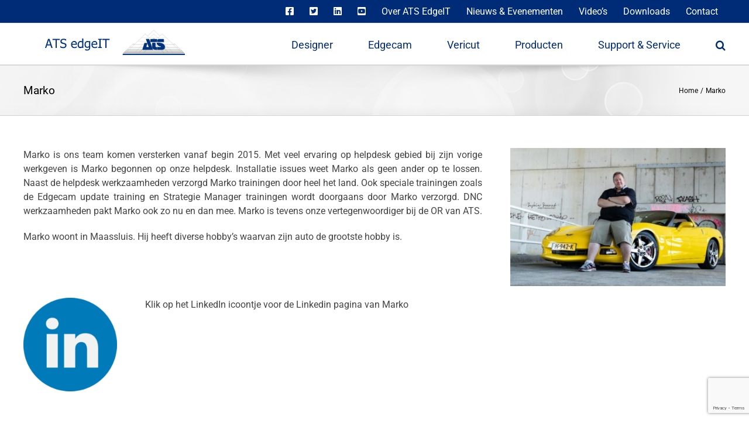

--- FILE ---
content_type: text/html; charset=UTF-8
request_url: https://www.edgeitcam.nl/marko/
body_size: 19215
content:
<!DOCTYPE html>
<html class="avada-html-layout-wide avada-html-header-position-top" lang="en-US" prefix="og: http://ogp.me/ns# fb: http://ogp.me/ns/fb#">
<head>
	<meta http-equiv="X-UA-Compatible" content="IE=edge" />
	<meta http-equiv="Content-Type" content="text/html; charset=utf-8"/>
	<meta name="viewport" content="width=device-width, initial-scale=1" />
	<link href="https://fonts.googleapis.com/css?family=Lato:100,100i,200,200i,300,300i,400,400i,500,500i,600,600i,700,700i,800,800i,900,900i%7COpen+Sans:100,100i,200,200i,300,300i,400,400i,500,500i,600,600i,700,700i,800,800i,900,900i%7CIndie+Flower:100,100i,200,200i,300,300i,400,400i,500,500i,600,600i,700,700i,800,800i,900,900i" rel="stylesheet"><meta name='robots' content='index, follow, max-image-preview:large, max-snippet:-1, max-video-preview:-1' />

	<!-- This site is optimized with the Yoast SEO plugin v26.6 - https://yoast.com/wordpress/plugins/seo/ -->
	<title>Marko - Edgecam</title>
	<link rel="canonical" href="https://www.edgeitcam.nl/marko/" />
	<meta property="og:locale" content="en_US" />
	<meta property="og:type" content="article" />
	<meta property="og:title" content="Marko - Edgecam" />
	<meta property="og:url" content="https://www.edgeitcam.nl/marko/" />
	<meta property="og:site_name" content="Edgecam" />
	<meta property="article:modified_time" content="2025-04-03T07:07:36+00:00" />
	<meta name="twitter:card" content="summary_large_image" />
	<meta name="twitter:label1" content="Est. reading time" />
	<meta name="twitter:data1" content="1 minute" />
	<script type="application/ld+json" class="yoast-schema-graph">{"@context":"https://schema.org","@graph":[{"@type":"WebPage","@id":"https://www.edgeitcam.nl/marko/","url":"https://www.edgeitcam.nl/marko/","name":"Marko - Edgecam","isPartOf":{"@id":"https://www.edgeitcam.nl/#website"},"datePublished":"2023-02-20T10:19:59+00:00","dateModified":"2025-04-03T07:07:36+00:00","breadcrumb":{"@id":"https://www.edgeitcam.nl/marko/#breadcrumb"},"inLanguage":"en-US","potentialAction":[{"@type":"ReadAction","target":["https://www.edgeitcam.nl/marko/"]}]},{"@type":"BreadcrumbList","@id":"https://www.edgeitcam.nl/marko/#breadcrumb","itemListElement":[{"@type":"ListItem","position":1,"name":"Home","item":"https://www.edgeitcam.nl/"},{"@type":"ListItem","position":2,"name":"Marko"}]},{"@type":"WebSite","@id":"https://www.edgeitcam.nl/#website","url":"https://www.edgeitcam.nl/","name":"Edgecam","description":"CAD CAM Software voor frezen, draai-frezen en meervlaks bewerken","potentialAction":[{"@type":"SearchAction","target":{"@type":"EntryPoint","urlTemplate":"https://www.edgeitcam.nl/?s={search_term_string}"},"query-input":{"@type":"PropertyValueSpecification","valueRequired":true,"valueName":"search_term_string"}}],"inLanguage":"en-US"}]}</script>
	<!-- / Yoast SEO plugin. -->


<link rel="alternate" type="application/rss+xml" title="Edgecam &raquo; Feed" href="https://www.edgeitcam.nl/feed/" />
<link rel="alternate" type="application/rss+xml" title="Edgecam &raquo; Comments Feed" href="https://www.edgeitcam.nl/comments/feed/" />
								<link rel="icon" href="https://www.edgeitcam.nl/wp-content/uploads/2019/07/ATS-Edgeit.png" type="image/png" />
		
					<!-- Apple Touch Icon -->
						<link rel="apple-touch-icon" sizes="180x180" href="https://www.edgeitcam.nl/wp-content/uploads/2019/07/ATS-Edgeit.png" type="image/png">
		
					<!-- Android Icon -->
						<link rel="icon" sizes="192x192" href="https://www.edgeitcam.nl/wp-content/uploads/2019/07/ATS-Edgeit.png" type="image/png">
		
					<!-- MS Edge Icon -->
						<meta name="msapplication-TileImage" content="https://www.edgeitcam.nl/wp-content/uploads/2019/07/ATS-Edgeit.png" type="image/png">
				<link rel="alternate" title="oEmbed (JSON)" type="application/json+oembed" href="https://www.edgeitcam.nl/wp-json/oembed/1.0/embed?url=https%3A%2F%2Fwww.edgeitcam.nl%2Fmarko%2F" />
<link rel="alternate" title="oEmbed (XML)" type="text/xml+oembed" href="https://www.edgeitcam.nl/wp-json/oembed/1.0/embed?url=https%3A%2F%2Fwww.edgeitcam.nl%2Fmarko%2F&#038;format=xml" />
		<style>
			.lazyload,
			.lazyloading {
				max-width: 100%;
			}
		</style>
							<meta name="description" content="Marko is ons team komen versterken vanaf begin 2015. Met veel ervaring op helpdesk gebied bij zijn vorige werkgeven is Marko begonnen op onze helpdesk. Installatie issues weet Marko als geen ander op te lossen. Naast de helpdesk werkzaamheden verzorgd Marko trainingen door heel het land. Ook speciale trainingen zoals de Edgecam update training en"/>
				
		<meta property="og:locale" content="en_US"/>
		<meta property="og:type" content="article"/>
		<meta property="og:site_name" content="Edgecam"/>
		<meta property="og:title" content="Marko - Edgecam"/>
				<meta property="og:description" content="Marko is ons team komen versterken vanaf begin 2015. Met veel ervaring op helpdesk gebied bij zijn vorige werkgeven is Marko begonnen op onze helpdesk. Installatie issues weet Marko als geen ander op te lossen. Naast de helpdesk werkzaamheden verzorgd Marko trainingen door heel het land. Ook speciale trainingen zoals de Edgecam update training en"/>
				<meta property="og:url" content="https://www.edgeitcam.nl/marko/"/>
													<meta property="article:modified_time" content="2025-04-03T07:07:36+00:00"/>
											<meta property="og:image" content="https://www.edgeitcam.nl/wp-content/uploads/2020/02/ATS-EdgeIT.png"/>
		<meta property="og:image:width" content="280"/>
		<meta property="og:image:height" content="45"/>
		<meta property="og:image:type" content="image/png"/>
				<style id='wp-img-auto-sizes-contain-inline-css' type='text/css'>
img:is([sizes=auto i],[sizes^="auto," i]){contain-intrinsic-size:3000px 1500px}
/*# sourceURL=wp-img-auto-sizes-contain-inline-css */
</style>
<link rel='stylesheet' id='layerslider-css' href='https://www.edgeitcam.nl/wp-content/plugins/LayerSlider/assets/static/layerslider/css/layerslider.css?ver=8.1.2' type='text/css' media='all' />
<style id='wp-emoji-styles-inline-css' type='text/css'>

	img.wp-smiley, img.emoji {
		display: inline !important;
		border: none !important;
		box-shadow: none !important;
		height: 1em !important;
		width: 1em !important;
		margin: 0 0.07em !important;
		vertical-align: -0.1em !important;
		background: none !important;
		padding: 0 !important;
	}
/*# sourceURL=wp-emoji-styles-inline-css */
</style>
<link rel='stylesheet' id='contact-form-7-css' href='https://www.edgeitcam.nl/wp-content/plugins/contact-form-7/includes/css/styles.css?ver=6.1.4' type='text/css' media='all' />
<link rel='stylesheet' id='wpsm_tabs_r-font-awesome-front-css' href='https://www.edgeitcam.nl/wp-content/plugins/tabs-responsive/assets/css/font-awesome/css/font-awesome.min.css?ver=6.9' type='text/css' media='all' />
<link rel='stylesheet' id='wpsm_tabs_r_bootstrap-front-css' href='https://www.edgeitcam.nl/wp-content/plugins/tabs-responsive/assets/css/bootstrap-front.css?ver=6.9' type='text/css' media='all' />
<link rel='stylesheet' id='wpsm_tabs_r_animate-css' href='https://www.edgeitcam.nl/wp-content/plugins/tabs-responsive/assets/css/animate.css?ver=6.9' type='text/css' media='all' />
<link rel='stylesheet' id='style_login_widget-css' href='https://www.edgeitcam.nl/wp-content/plugins/login-with-azure/css/style_login_widget.min.css?ver=2.0.2' type='text/css' media='all' />
<link rel='stylesheet' id='fusion-dynamic-css-css' href='https://www.edgeitcam.nl/wp-content/uploads/fusion-styles/ece17fe580818e9178d239f020bd9584.min.css?ver=3.14.2' type='text/css' media='all' />
<script type="text/javascript" src="https://www.edgeitcam.nl/wp-includes/js/jquery/jquery.min.js?ver=3.7.1" id="jquery-core-js"></script>
<script type="text/javascript" src="https://www.edgeitcam.nl/wp-includes/js/jquery/jquery-migrate.min.js?ver=3.4.1" id="jquery-migrate-js"></script>
<script type="text/javascript" id="layerslider-utils-js-extra">
/* <![CDATA[ */
var LS_Meta = {"v":"8.1.2","fixGSAP":"1"};
//# sourceURL=layerslider-utils-js-extra
/* ]]> */
</script>
<script type="text/javascript" src="https://www.edgeitcam.nl/wp-content/plugins/LayerSlider/assets/static/layerslider/js/layerslider.utils.js?ver=8.1.2" id="layerslider-utils-js"></script>
<script type="text/javascript" src="https://www.edgeitcam.nl/wp-content/plugins/LayerSlider/assets/static/layerslider/js/layerslider.kreaturamedia.jquery.js?ver=8.1.2" id="layerslider-js"></script>
<script type="text/javascript" src="https://www.edgeitcam.nl/wp-content/plugins/LayerSlider/assets/static/layerslider/js/layerslider.transitions.js?ver=8.1.2" id="layerslider-transitions-js"></script>
<meta name="generator" content="Powered by LayerSlider 8.1.2 - Build Heros, Sliders, and Popups. Create Animations and Beautiful, Rich Web Content as Easy as Never Before on WordPress." />
<!-- LayerSlider updates and docs at: https://layerslider.com -->
<link rel="https://api.w.org/" href="https://www.edgeitcam.nl/wp-json/" /><link rel="alternate" title="JSON" type="application/json" href="https://www.edgeitcam.nl/wp-json/wp/v2/pages/16957" /><link rel="EditURI" type="application/rsd+xml" title="RSD" href="https://www.edgeitcam.nl/xmlrpc.php?rsd" />
<meta name="generator" content="WordPress 6.9" />
<link rel='shortlink' href='https://www.edgeitcam.nl/?p=16957' />
		<script>
			document.documentElement.className = document.documentElement.className.replace('no-js', 'js');
		</script>
				<style>
			.no-js img.lazyload {
				display: none;
			}

			figure.wp-block-image img.lazyloading {
				min-width: 150px;
			}

			.lazyload,
			.lazyloading {
				--smush-placeholder-width: 100px;
				--smush-placeholder-aspect-ratio: 1/1;
				width: var(--smush-image-width, var(--smush-placeholder-width)) !important;
				aspect-ratio: var(--smush-image-aspect-ratio, var(--smush-placeholder-aspect-ratio)) !important;
			}

						.lazyload, .lazyloading {
				opacity: 0;
			}

			.lazyloaded {
				opacity: 1;
				transition: opacity 1000ms;
				transition-delay: 1000ms;
			}

					</style>
		<style type="text/css" id="css-fb-visibility">@media screen and (max-width: 640px){.fusion-no-small-visibility{display:none !important;}body .sm-text-align-center{text-align:center !important;}body .sm-text-align-left{text-align:left !important;}body .sm-text-align-right{text-align:right !important;}body .sm-text-align-justify{text-align:justify !important;}body .sm-flex-align-center{justify-content:center !important;}body .sm-flex-align-flex-start{justify-content:flex-start !important;}body .sm-flex-align-flex-end{justify-content:flex-end !important;}body .sm-mx-auto{margin-left:auto !important;margin-right:auto !important;}body .sm-ml-auto{margin-left:auto !important;}body .sm-mr-auto{margin-right:auto !important;}body .fusion-absolute-position-small{position:absolute;width:100%;}.awb-sticky.awb-sticky-small{ position: sticky; top: var(--awb-sticky-offset,0); }}@media screen and (min-width: 641px) and (max-width: 1024px){.fusion-no-medium-visibility{display:none !important;}body .md-text-align-center{text-align:center !important;}body .md-text-align-left{text-align:left !important;}body .md-text-align-right{text-align:right !important;}body .md-text-align-justify{text-align:justify !important;}body .md-flex-align-center{justify-content:center !important;}body .md-flex-align-flex-start{justify-content:flex-start !important;}body .md-flex-align-flex-end{justify-content:flex-end !important;}body .md-mx-auto{margin-left:auto !important;margin-right:auto !important;}body .md-ml-auto{margin-left:auto !important;}body .md-mr-auto{margin-right:auto !important;}body .fusion-absolute-position-medium{position:absolute;width:100%;}.awb-sticky.awb-sticky-medium{ position: sticky; top: var(--awb-sticky-offset,0); }}@media screen and (min-width: 1025px){.fusion-no-large-visibility{display:none !important;}body .lg-text-align-center{text-align:center !important;}body .lg-text-align-left{text-align:left !important;}body .lg-text-align-right{text-align:right !important;}body .lg-text-align-justify{text-align:justify !important;}body .lg-flex-align-center{justify-content:center !important;}body .lg-flex-align-flex-start{justify-content:flex-start !important;}body .lg-flex-align-flex-end{justify-content:flex-end !important;}body .lg-mx-auto{margin-left:auto !important;margin-right:auto !important;}body .lg-ml-auto{margin-left:auto !important;}body .lg-mr-auto{margin-right:auto !important;}body .fusion-absolute-position-large{position:absolute;width:100%;}.awb-sticky.awb-sticky-large{ position: sticky; top: var(--awb-sticky-offset,0); }}</style><style type="text/css">.recentcomments a{display:inline !important;padding:0 !important;margin:0 !important;}</style>		<style type="text/css" id="wp-custom-css">
			.fusion-text {
	
	text-align: justify;
  text-justify: inter-word;
	
}

.slide-content .fusion-title-sc-wrapper{
	background-color: rgba(255,255,255,0.7) !important;
}

.fusion-recent-posts .columns .column a {
    text-decoration: none;
    font-size: 25px;
    line-height: 2.1;
    color: #6CA232;
}

.fusion-recent-posts .columns .column h4 {
    margin: 15px 0 3px;
    clear: none;
    background-color: #6CA232;
}

.fusion-recent-posts .columns .column a {
    text-decoration: none;
    font-size: 18px;
    line-height: 2.1;
    color: black;
    padding-left: 15px;
	  margin-left: -15px;
}


.fusion-recent-posts .columns .column h4 {
    margin: 15px 0 3px;
    clear: none;
    background-color: #f4f4f4;
    padding: 20px;
}

.flexslider .slides img {
    width: 100%;
    max-width: 100%;
    display: block;
    -webkit-user-select: none;
    -moz-user-select: none;
    -ms-user-select: none;
    user-select: none;
    margin-top: -20px;
}

Style Attribute {
    background-color: #0000ff;
    font-size: 12.32px;
    height: 23.8px;
    width: 23.8px;
    margin-right: 7.8px;
    margin-top: 27px;
}

.fusion-standard-logo{
	max-height:45px;
	height:50px !important;
}

.fusion-sb-toggle-wrapper {

display: none;
}		</style>
				<script type="text/javascript">
			var doc = document.documentElement;
			doc.setAttribute( 'data-useragent', navigator.userAgent );
		</script>
		
	<!-- Global site tag (gtag.js) - Google Analytics -->
<script async src="https://www.googletagmanager.com/gtag/js?id=UA-144111263-1"></script>
<script>
  window.dataLayer = window.dataLayer || [];
  function gtag(){dataLayer.push(arguments);}
  gtag('js', new Date());

 

  gtag('config', 'UA-144111263-1');
</script><style id='global-styles-inline-css' type='text/css'>
:root{--wp--preset--aspect-ratio--square: 1;--wp--preset--aspect-ratio--4-3: 4/3;--wp--preset--aspect-ratio--3-4: 3/4;--wp--preset--aspect-ratio--3-2: 3/2;--wp--preset--aspect-ratio--2-3: 2/3;--wp--preset--aspect-ratio--16-9: 16/9;--wp--preset--aspect-ratio--9-16: 9/16;--wp--preset--color--black: #000000;--wp--preset--color--cyan-bluish-gray: #abb8c3;--wp--preset--color--white: #ffffff;--wp--preset--color--pale-pink: #f78da7;--wp--preset--color--vivid-red: #cf2e2e;--wp--preset--color--luminous-vivid-orange: #ff6900;--wp--preset--color--luminous-vivid-amber: #fcb900;--wp--preset--color--light-green-cyan: #7bdcb5;--wp--preset--color--vivid-green-cyan: #00d084;--wp--preset--color--pale-cyan-blue: #8ed1fc;--wp--preset--color--vivid-cyan-blue: #0693e3;--wp--preset--color--vivid-purple: #9b51e0;--wp--preset--color--awb-color-1: rgba(255,255,255,1);--wp--preset--color--awb-color-2: rgba(246,246,246,1);--wp--preset--color--awb-color-3: rgba(224,222,222,1);--wp--preset--color--awb-color-4: rgba(160,206,78,1);--wp--preset--color--awb-color-5: rgba(116,116,116,1);--wp--preset--color--awb-color-6: rgba(51,51,51,1);--wp--preset--color--awb-color-7: rgba(0,44,119,1);--wp--preset--color--awb-color-8: rgba(0,0,0,1);--wp--preset--color--awb-color-custom-10: rgba(247,247,247,1);--wp--preset--color--awb-color-custom-11: rgba(191,191,191,1);--wp--preset--color--awb-color-custom-12: rgba(235,234,234,1);--wp--preset--color--awb-color-custom-13: rgba(232,232,232,1);--wp--preset--color--awb-color-custom-14: rgba(248,248,248,1);--wp--preset--color--awb-color-custom-15: rgba(68,68,68,1);--wp--preset--color--awb-color-custom-16: rgba(54,56,57,1);--wp--preset--color--awb-color-custom-17: rgba(140,137,137,1);--wp--preset--color--awb-color-custom-18: rgba(249,249,249,1);--wp--preset--gradient--vivid-cyan-blue-to-vivid-purple: linear-gradient(135deg,rgb(6,147,227) 0%,rgb(155,81,224) 100%);--wp--preset--gradient--light-green-cyan-to-vivid-green-cyan: linear-gradient(135deg,rgb(122,220,180) 0%,rgb(0,208,130) 100%);--wp--preset--gradient--luminous-vivid-amber-to-luminous-vivid-orange: linear-gradient(135deg,rgb(252,185,0) 0%,rgb(255,105,0) 100%);--wp--preset--gradient--luminous-vivid-orange-to-vivid-red: linear-gradient(135deg,rgb(255,105,0) 0%,rgb(207,46,46) 100%);--wp--preset--gradient--very-light-gray-to-cyan-bluish-gray: linear-gradient(135deg,rgb(238,238,238) 0%,rgb(169,184,195) 100%);--wp--preset--gradient--cool-to-warm-spectrum: linear-gradient(135deg,rgb(74,234,220) 0%,rgb(151,120,209) 20%,rgb(207,42,186) 40%,rgb(238,44,130) 60%,rgb(251,105,98) 80%,rgb(254,248,76) 100%);--wp--preset--gradient--blush-light-purple: linear-gradient(135deg,rgb(255,206,236) 0%,rgb(152,150,240) 100%);--wp--preset--gradient--blush-bordeaux: linear-gradient(135deg,rgb(254,205,165) 0%,rgb(254,45,45) 50%,rgb(107,0,62) 100%);--wp--preset--gradient--luminous-dusk: linear-gradient(135deg,rgb(255,203,112) 0%,rgb(199,81,192) 50%,rgb(65,88,208) 100%);--wp--preset--gradient--pale-ocean: linear-gradient(135deg,rgb(255,245,203) 0%,rgb(182,227,212) 50%,rgb(51,167,181) 100%);--wp--preset--gradient--electric-grass: linear-gradient(135deg,rgb(202,248,128) 0%,rgb(113,206,126) 100%);--wp--preset--gradient--midnight: linear-gradient(135deg,rgb(2,3,129) 0%,rgb(40,116,252) 100%);--wp--preset--font-size--small: 12px;--wp--preset--font-size--medium: 20px;--wp--preset--font-size--large: 24px;--wp--preset--font-size--x-large: 42px;--wp--preset--font-size--normal: 16px;--wp--preset--font-size--xlarge: 32px;--wp--preset--font-size--huge: 48px;--wp--preset--spacing--20: 0.44rem;--wp--preset--spacing--30: 0.67rem;--wp--preset--spacing--40: 1rem;--wp--preset--spacing--50: 1.5rem;--wp--preset--spacing--60: 2.25rem;--wp--preset--spacing--70: 3.38rem;--wp--preset--spacing--80: 5.06rem;--wp--preset--shadow--natural: 6px 6px 9px rgba(0, 0, 0, 0.2);--wp--preset--shadow--deep: 12px 12px 50px rgba(0, 0, 0, 0.4);--wp--preset--shadow--sharp: 6px 6px 0px rgba(0, 0, 0, 0.2);--wp--preset--shadow--outlined: 6px 6px 0px -3px rgb(255, 255, 255), 6px 6px rgb(0, 0, 0);--wp--preset--shadow--crisp: 6px 6px 0px rgb(0, 0, 0);}:where(.is-layout-flex){gap: 0.5em;}:where(.is-layout-grid){gap: 0.5em;}body .is-layout-flex{display: flex;}.is-layout-flex{flex-wrap: wrap;align-items: center;}.is-layout-flex > :is(*, div){margin: 0;}body .is-layout-grid{display: grid;}.is-layout-grid > :is(*, div){margin: 0;}:where(.wp-block-columns.is-layout-flex){gap: 2em;}:where(.wp-block-columns.is-layout-grid){gap: 2em;}:where(.wp-block-post-template.is-layout-flex){gap: 1.25em;}:where(.wp-block-post-template.is-layout-grid){gap: 1.25em;}.has-black-color{color: var(--wp--preset--color--black) !important;}.has-cyan-bluish-gray-color{color: var(--wp--preset--color--cyan-bluish-gray) !important;}.has-white-color{color: var(--wp--preset--color--white) !important;}.has-pale-pink-color{color: var(--wp--preset--color--pale-pink) !important;}.has-vivid-red-color{color: var(--wp--preset--color--vivid-red) !important;}.has-luminous-vivid-orange-color{color: var(--wp--preset--color--luminous-vivid-orange) !important;}.has-luminous-vivid-amber-color{color: var(--wp--preset--color--luminous-vivid-amber) !important;}.has-light-green-cyan-color{color: var(--wp--preset--color--light-green-cyan) !important;}.has-vivid-green-cyan-color{color: var(--wp--preset--color--vivid-green-cyan) !important;}.has-pale-cyan-blue-color{color: var(--wp--preset--color--pale-cyan-blue) !important;}.has-vivid-cyan-blue-color{color: var(--wp--preset--color--vivid-cyan-blue) !important;}.has-vivid-purple-color{color: var(--wp--preset--color--vivid-purple) !important;}.has-black-background-color{background-color: var(--wp--preset--color--black) !important;}.has-cyan-bluish-gray-background-color{background-color: var(--wp--preset--color--cyan-bluish-gray) !important;}.has-white-background-color{background-color: var(--wp--preset--color--white) !important;}.has-pale-pink-background-color{background-color: var(--wp--preset--color--pale-pink) !important;}.has-vivid-red-background-color{background-color: var(--wp--preset--color--vivid-red) !important;}.has-luminous-vivid-orange-background-color{background-color: var(--wp--preset--color--luminous-vivid-orange) !important;}.has-luminous-vivid-amber-background-color{background-color: var(--wp--preset--color--luminous-vivid-amber) !important;}.has-light-green-cyan-background-color{background-color: var(--wp--preset--color--light-green-cyan) !important;}.has-vivid-green-cyan-background-color{background-color: var(--wp--preset--color--vivid-green-cyan) !important;}.has-pale-cyan-blue-background-color{background-color: var(--wp--preset--color--pale-cyan-blue) !important;}.has-vivid-cyan-blue-background-color{background-color: var(--wp--preset--color--vivid-cyan-blue) !important;}.has-vivid-purple-background-color{background-color: var(--wp--preset--color--vivid-purple) !important;}.has-black-border-color{border-color: var(--wp--preset--color--black) !important;}.has-cyan-bluish-gray-border-color{border-color: var(--wp--preset--color--cyan-bluish-gray) !important;}.has-white-border-color{border-color: var(--wp--preset--color--white) !important;}.has-pale-pink-border-color{border-color: var(--wp--preset--color--pale-pink) !important;}.has-vivid-red-border-color{border-color: var(--wp--preset--color--vivid-red) !important;}.has-luminous-vivid-orange-border-color{border-color: var(--wp--preset--color--luminous-vivid-orange) !important;}.has-luminous-vivid-amber-border-color{border-color: var(--wp--preset--color--luminous-vivid-amber) !important;}.has-light-green-cyan-border-color{border-color: var(--wp--preset--color--light-green-cyan) !important;}.has-vivid-green-cyan-border-color{border-color: var(--wp--preset--color--vivid-green-cyan) !important;}.has-pale-cyan-blue-border-color{border-color: var(--wp--preset--color--pale-cyan-blue) !important;}.has-vivid-cyan-blue-border-color{border-color: var(--wp--preset--color--vivid-cyan-blue) !important;}.has-vivid-purple-border-color{border-color: var(--wp--preset--color--vivid-purple) !important;}.has-vivid-cyan-blue-to-vivid-purple-gradient-background{background: var(--wp--preset--gradient--vivid-cyan-blue-to-vivid-purple) !important;}.has-light-green-cyan-to-vivid-green-cyan-gradient-background{background: var(--wp--preset--gradient--light-green-cyan-to-vivid-green-cyan) !important;}.has-luminous-vivid-amber-to-luminous-vivid-orange-gradient-background{background: var(--wp--preset--gradient--luminous-vivid-amber-to-luminous-vivid-orange) !important;}.has-luminous-vivid-orange-to-vivid-red-gradient-background{background: var(--wp--preset--gradient--luminous-vivid-orange-to-vivid-red) !important;}.has-very-light-gray-to-cyan-bluish-gray-gradient-background{background: var(--wp--preset--gradient--very-light-gray-to-cyan-bluish-gray) !important;}.has-cool-to-warm-spectrum-gradient-background{background: var(--wp--preset--gradient--cool-to-warm-spectrum) !important;}.has-blush-light-purple-gradient-background{background: var(--wp--preset--gradient--blush-light-purple) !important;}.has-blush-bordeaux-gradient-background{background: var(--wp--preset--gradient--blush-bordeaux) !important;}.has-luminous-dusk-gradient-background{background: var(--wp--preset--gradient--luminous-dusk) !important;}.has-pale-ocean-gradient-background{background: var(--wp--preset--gradient--pale-ocean) !important;}.has-electric-grass-gradient-background{background: var(--wp--preset--gradient--electric-grass) !important;}.has-midnight-gradient-background{background: var(--wp--preset--gradient--midnight) !important;}.has-small-font-size{font-size: var(--wp--preset--font-size--small) !important;}.has-medium-font-size{font-size: var(--wp--preset--font-size--medium) !important;}.has-large-font-size{font-size: var(--wp--preset--font-size--large) !important;}.has-x-large-font-size{font-size: var(--wp--preset--font-size--x-large) !important;}
/*# sourceURL=global-styles-inline-css */
</style>
<style id='wp-block-library-inline-css' type='text/css'>
:root{--wp-block-synced-color:#7a00df;--wp-block-synced-color--rgb:122,0,223;--wp-bound-block-color:var(--wp-block-synced-color);--wp-editor-canvas-background:#ddd;--wp-admin-theme-color:#007cba;--wp-admin-theme-color--rgb:0,124,186;--wp-admin-theme-color-darker-10:#006ba1;--wp-admin-theme-color-darker-10--rgb:0,107,160.5;--wp-admin-theme-color-darker-20:#005a87;--wp-admin-theme-color-darker-20--rgb:0,90,135;--wp-admin-border-width-focus:2px}@media (min-resolution:192dpi){:root{--wp-admin-border-width-focus:1.5px}}.wp-element-button{cursor:pointer}:root .has-very-light-gray-background-color{background-color:#eee}:root .has-very-dark-gray-background-color{background-color:#313131}:root .has-very-light-gray-color{color:#eee}:root .has-very-dark-gray-color{color:#313131}:root .has-vivid-green-cyan-to-vivid-cyan-blue-gradient-background{background:linear-gradient(135deg,#00d084,#0693e3)}:root .has-purple-crush-gradient-background{background:linear-gradient(135deg,#34e2e4,#4721fb 50%,#ab1dfe)}:root .has-hazy-dawn-gradient-background{background:linear-gradient(135deg,#faaca8,#dad0ec)}:root .has-subdued-olive-gradient-background{background:linear-gradient(135deg,#fafae1,#67a671)}:root .has-atomic-cream-gradient-background{background:linear-gradient(135deg,#fdd79a,#004a59)}:root .has-nightshade-gradient-background{background:linear-gradient(135deg,#330968,#31cdcf)}:root .has-midnight-gradient-background{background:linear-gradient(135deg,#020381,#2874fc)}:root{--wp--preset--font-size--normal:16px;--wp--preset--font-size--huge:42px}.has-regular-font-size{font-size:1em}.has-larger-font-size{font-size:2.625em}.has-normal-font-size{font-size:var(--wp--preset--font-size--normal)}.has-huge-font-size{font-size:var(--wp--preset--font-size--huge)}.has-text-align-center{text-align:center}.has-text-align-left{text-align:left}.has-text-align-right{text-align:right}.has-fit-text{white-space:nowrap!important}#end-resizable-editor-section{display:none}.aligncenter{clear:both}.items-justified-left{justify-content:flex-start}.items-justified-center{justify-content:center}.items-justified-right{justify-content:flex-end}.items-justified-space-between{justify-content:space-between}.screen-reader-text{border:0;clip-path:inset(50%);height:1px;margin:-1px;overflow:hidden;padding:0;position:absolute;width:1px;word-wrap:normal!important}.screen-reader-text:focus{background-color:#ddd;clip-path:none;color:#444;display:block;font-size:1em;height:auto;left:5px;line-height:normal;padding:15px 23px 14px;text-decoration:none;top:5px;width:auto;z-index:100000}html :where(.has-border-color){border-style:solid}html :where([style*=border-top-color]){border-top-style:solid}html :where([style*=border-right-color]){border-right-style:solid}html :where([style*=border-bottom-color]){border-bottom-style:solid}html :where([style*=border-left-color]){border-left-style:solid}html :where([style*=border-width]){border-style:solid}html :where([style*=border-top-width]){border-top-style:solid}html :where([style*=border-right-width]){border-right-style:solid}html :where([style*=border-bottom-width]){border-bottom-style:solid}html :where([style*=border-left-width]){border-left-style:solid}html :where(img[class*=wp-image-]){height:auto;max-width:100%}:where(figure){margin:0 0 1em}html :where(.is-position-sticky){--wp-admin--admin-bar--position-offset:var(--wp-admin--admin-bar--height,0px)}@media screen and (max-width:600px){html :where(.is-position-sticky){--wp-admin--admin-bar--position-offset:0px}}
/*wp_block_styles_on_demand_placeholder:696cbc118aaae*/
/*# sourceURL=wp-block-library-inline-css */
</style>
<style id='wp-block-library-theme-inline-css' type='text/css'>
.wp-block-audio :where(figcaption){color:#555;font-size:13px;text-align:center}.is-dark-theme .wp-block-audio :where(figcaption){color:#ffffffa6}.wp-block-audio{margin:0 0 1em}.wp-block-code{border:1px solid #ccc;border-radius:4px;font-family:Menlo,Consolas,monaco,monospace;padding:.8em 1em}.wp-block-embed :where(figcaption){color:#555;font-size:13px;text-align:center}.is-dark-theme .wp-block-embed :where(figcaption){color:#ffffffa6}.wp-block-embed{margin:0 0 1em}.blocks-gallery-caption{color:#555;font-size:13px;text-align:center}.is-dark-theme .blocks-gallery-caption{color:#ffffffa6}:root :where(.wp-block-image figcaption){color:#555;font-size:13px;text-align:center}.is-dark-theme :root :where(.wp-block-image figcaption){color:#ffffffa6}.wp-block-image{margin:0 0 1em}.wp-block-pullquote{border-bottom:4px solid;border-top:4px solid;color:currentColor;margin-bottom:1.75em}.wp-block-pullquote :where(cite),.wp-block-pullquote :where(footer),.wp-block-pullquote__citation{color:currentColor;font-size:.8125em;font-style:normal;text-transform:uppercase}.wp-block-quote{border-left:.25em solid;margin:0 0 1.75em;padding-left:1em}.wp-block-quote cite,.wp-block-quote footer{color:currentColor;font-size:.8125em;font-style:normal;position:relative}.wp-block-quote:where(.has-text-align-right){border-left:none;border-right:.25em solid;padding-left:0;padding-right:1em}.wp-block-quote:where(.has-text-align-center){border:none;padding-left:0}.wp-block-quote.is-large,.wp-block-quote.is-style-large,.wp-block-quote:where(.is-style-plain){border:none}.wp-block-search .wp-block-search__label{font-weight:700}.wp-block-search__button{border:1px solid #ccc;padding:.375em .625em}:where(.wp-block-group.has-background){padding:1.25em 2.375em}.wp-block-separator.has-css-opacity{opacity:.4}.wp-block-separator{border:none;border-bottom:2px solid;margin-left:auto;margin-right:auto}.wp-block-separator.has-alpha-channel-opacity{opacity:1}.wp-block-separator:not(.is-style-wide):not(.is-style-dots){width:100px}.wp-block-separator.has-background:not(.is-style-dots){border-bottom:none;height:1px}.wp-block-separator.has-background:not(.is-style-wide):not(.is-style-dots){height:2px}.wp-block-table{margin:0 0 1em}.wp-block-table td,.wp-block-table th{word-break:normal}.wp-block-table :where(figcaption){color:#555;font-size:13px;text-align:center}.is-dark-theme .wp-block-table :where(figcaption){color:#ffffffa6}.wp-block-video :where(figcaption){color:#555;font-size:13px;text-align:center}.is-dark-theme .wp-block-video :where(figcaption){color:#ffffffa6}.wp-block-video{margin:0 0 1em}:root :where(.wp-block-template-part.has-background){margin-bottom:0;margin-top:0;padding:1.25em 2.375em}
/*# sourceURL=/wp-includes/css/dist/block-library/theme.min.css */
</style>
<style id='classic-theme-styles-inline-css' type='text/css'>
/*! This file is auto-generated */
.wp-block-button__link{color:#fff;background-color:#32373c;border-radius:9999px;box-shadow:none;text-decoration:none;padding:calc(.667em + 2px) calc(1.333em + 2px);font-size:1.125em}.wp-block-file__button{background:#32373c;color:#fff;text-decoration:none}
/*# sourceURL=/wp-includes/css/classic-themes.min.css */
</style>
</head>

<body class="wp-singular page-template-default page page-id-16957 wp-theme-Avada wp-child-theme-edgecamp-Avada-child fusion-image-hovers fusion-pagination-sizing fusion-button_type-flat fusion-button_span-no fusion-button_gradient-linear avada-image-rollover-circle-yes avada-image-rollover-yes avada-image-rollover-direction-left fusion-body ltr no-tablet-sticky-header no-mobile-sticky-header no-mobile-slidingbar avada-has-rev-slider-styles fusion-disable-outline fusion-sub-menu-fade mobile-logo-pos-left layout-wide-mode avada-has-boxed-modal-shadow-none layout-scroll-offset-full avada-has-zero-margin-offset-top fusion-top-header menu-text-align-center mobile-menu-design-modern fusion-show-pagination-text fusion-header-layout-v3 avada-responsive avada-footer-fx-none avada-menu-highlight-style-bar fusion-search-form-classic fusion-main-menu-search-dropdown fusion-avatar-square avada-dropdown-styles avada-blog-layout-grid avada-blog-archive-layout-medium avada-header-shadow-no avada-menu-icon-position-left avada-has-mainmenu-dropdown-divider avada-has-pagetitle-bg-full avada-has-main-nav-search-icon avada-has-titlebar-bar_and_content avada-has-slidingbar-widgets avada-has-slidingbar-position-top avada-slidingbar-toggle-style-triangle avada-has-pagination-padding avada-flyout-menu-direction-fade avada-ec-views-v1" data-awb-post-id="16957">
		<a class="skip-link screen-reader-text" href="#content">Skip to content</a>

	<div id="boxed-wrapper">
		
		<div id="wrapper" class="fusion-wrapper">
			<div id="home" style="position:relative;top:-1px;"></div>
							
					
			<header class="fusion-header-wrapper">
				<div class="fusion-header-v3 fusion-logo-alignment fusion-logo-left fusion-sticky-menu- fusion-sticky-logo-1 fusion-mobile-logo-1  fusion-mobile-menu-design-modern">
					
<div class="fusion-secondary-header">
	<div class="fusion-row">
							<div class="fusion-alignright">
				<nav class="fusion-secondary-menu" role="navigation" aria-label="Secondary Menu"><ul id="menu-top-navigation" class="menu"><li  id="menu-item-14527"  class="menu-item menu-item-type-custom menu-item-object-custom menu-item-14527"  data-item-id="14527"><a  target="_blank" rel="noopener noreferrer" href="https://www.facebook.com/edgecam.nl" class="fusion-bar-highlight"><span class="menu-text"><i class="fa fa-facebook-square" aria-hidden="true"></i></span></a></li><li  id="menu-item-14528"  class="menu-item menu-item-type-custom menu-item-object-custom menu-item-14528"  data-item-id="14528"><a  target="_blank" rel="noopener noreferrer" href="https://twitter.com/EdgecamNL" class="fusion-bar-highlight"><span class="menu-text"><i class="fa fa-twitter-square" aria-hidden="true"></i></span></a></li><li  id="menu-item-14526"  class="menu-item menu-item-type-custom menu-item-object-custom menu-item-14526"  data-item-id="14526"><a  target="_blank" rel="noopener noreferrer" href="https://www.linkedin.com/company/ats-edge-it" class="fusion-bar-highlight"><span class="menu-text"><i class="fa fa-linkedin-square" aria-hidden="true"></i></span></a></li><li  id="menu-item-14529"  class="menu-item menu-item-type-custom menu-item-object-custom menu-item-14529"  data-item-id="14529"><a  target="_blank" rel="noopener noreferrer" href="https://www.youtube.com/user/WidenhornBV" class="fusion-bar-highlight"><span class="menu-text"><i class="fa fa-youtube-square" aria-hidden="true"></i></span></a></li><li  id="menu-item-12432"  class="menu-item menu-item-type-custom menu-item-object-custom menu-item-has-children menu-item-12432 fusion-dropdown-menu"  data-item-id="12432"><a  href="#" class="fusion-bar-highlight"><span class="menu-text">Over ATS  EdgeIT</span></a><ul class="sub-menu"><li  id="menu-item-14469"  class="menu-item menu-item-type-custom menu-item-object-custom menu-item-14469 fusion-dropdown-submenu" ><a  href="https://www.edgeitcam.nl/ats-edgeit/bedrijfsprofiel/" class="fusion-bar-highlight"><span>ATS EdgeIT</span></a></li><li  id="menu-item-15393"  class="menu-item menu-item-type-custom menu-item-object-custom menu-item-15393 fusion-dropdown-submenu" ><a  href="https://www.edgeitcam.nl/ats-edgeit/bedrijfsprofiel/" class="fusion-bar-highlight"><span>Bedrijfsprofiel</span></a></li><li  id="menu-item-15391"  class="menu-item menu-item-type-post_type menu-item-object-page menu-item-15391 fusion-dropdown-submenu" ><a  href="https://www.edgeitcam.nl/markten/" class="fusion-bar-highlight"><span>Markten</span></a></li><li  id="menu-item-12435"  class="menu-item menu-item-type-post_type menu-item-object-page menu-item-12435 fusion-dropdown-submenu" ><a  href="https://www.edgeitcam.nl/ats-edgeit/medewerkers/" class="fusion-bar-highlight"><span>Medewerkers</span></a></li><li  id="menu-item-13171"  class="menu-item menu-item-type-post_type menu-item-object-page menu-item-13171 fusion-dropdown-submenu" ><a  href="https://www.edgeitcam.nl/ats-edgeit/vacatures/" class="fusion-bar-highlight"><span>Vacatures</span></a></li><li  id="menu-item-15394"  class="menu-item menu-item-type-custom menu-item-object-custom menu-item-15394 fusion-dropdown-submenu" ><a  href="https://www.edgeitcam.nl/ats-edgeit/hotels-in-de-omgeving/" class="fusion-bar-highlight"><span>Hotels</span></a></li></ul></li><li  id="menu-item-13163"  class="menu-item menu-item-type-custom menu-item-object-custom menu-item-has-children menu-item-13163 fusion-dropdown-menu"  data-item-id="13163"><a  href="#" class="fusion-bar-highlight"><span class="menu-text">Nieuws &#038; Evenementen</span></a><ul class="sub-menu"><li  id="menu-item-13164"  class="menu-item menu-item-type-post_type menu-item-object-page menu-item-13164 fusion-dropdown-submenu" ><a  href="https://www.edgeitcam.nl/nieuws-evenementen/het-laatste-nieuws/" class="fusion-bar-highlight"><span>Het laatste nieuws</span></a></li><li  id="menu-item-13165"  class="menu-item menu-item-type-post_type menu-item-object-page menu-item-13165 fusion-dropdown-submenu" ><a  href="https://www.edgeitcam.nl/nieuws-evenementen/gebruikers-verhalen/" class="fusion-bar-highlight"><span>Gebruikers verhalen</span></a></li><li  id="menu-item-13174"  class="menu-item menu-item-type-post_type menu-item-object-page menu-item-13174 fusion-dropdown-submenu" ><a  href="https://www.edgeitcam.nl/nieuws-evenementen/evenementen/" class="fusion-bar-highlight"><span>Evenementen</span></a></li><li  id="menu-item-13175"  class="menu-item menu-item-type-post_type menu-item-object-page menu-item-13175 fusion-dropdown-submenu" ><a  href="https://www.edgeitcam.nl/nieuws-evenementen/aanmelden-voor-nieuwsbrieven/" class="fusion-bar-highlight"><span>Aanmelden voor nieuwsbrieven</span></a></li></ul></li><li  id="menu-item-13845"  class="menu-item menu-item-type-post_type menu-item-object-page menu-item-13845"  data-item-id="13845"><a  href="https://www.edgeitcam.nl/videos/" class="fusion-bar-highlight"><span class="menu-text">Video’s</span></a></li><li  id="menu-item-15251"  class="menu-item menu-item-type-custom menu-item-object-custom menu-item-has-children menu-item-15251 fusion-dropdown-menu"  data-item-id="15251"><a  href="#" class="fusion-bar-highlight"><span class="menu-text">Downloads</span></a><ul class="sub-menu"><li  id="menu-item-13881"  class="menu-item menu-item-type-post_type menu-item-object-page menu-item-13881 fusion-dropdown-submenu" ><a  href="https://www.edgeitcam.nl/downloads/brochures-in-het-nederlands/" class="fusion-bar-highlight"><span>Brochures in het Nederlands</span></a></li><li  id="menu-item-13882"  class="menu-item menu-item-type-post_type menu-item-object-page menu-item-13882 fusion-dropdown-submenu" ><a  href="https://www.edgeitcam.nl/downloads/brochures-in-het-engels/" class="fusion-bar-highlight"><span>Brochures in het Engels</span></a></li><li  id="menu-item-13922"  class="menu-item menu-item-type-custom menu-item-object-custom menu-item-13922 fusion-dropdown-submenu" ><a  href="https://www.edgeitcam.nl/downloads/" class="fusion-bar-highlight"><span>Product Downloads</span></a></li><li  id="menu-item-13883"  class="menu-item menu-item-type-post_type menu-item-object-page menu-item-13883 fusion-dropdown-submenu" ><a  href="https://www.edgeitcam.nl/downloads/edgecam-nederlands/" class="fusion-bar-highlight"><span>Edgecam Nederlands</span></a></li><li  id="menu-item-13886"  class="menu-item menu-item-type-post_type menu-item-object-page menu-item-13886 fusion-dropdown-submenu" ><a  href="https://www.edgeitcam.nl/downloads/edgecam-art/" class="fusion-bar-highlight"><span>Edgecam ART</span></a></li></ul></li><li  id="menu-item-12462"  class="menu-item menu-item-type-post_type menu-item-object-page menu-item-12462"  data-item-id="12462"><a  href="https://www.edgeitcam.nl/contact-us/" class="fusion-bar-highlight"><span class="menu-text">Contact</span></a></li></ul></nav><nav class="fusion-mobile-nav-holder fusion-mobile-menu-text-align-left" aria-label="Secondary Mobile Menu"></nav>			</div>
			</div>
</div>
<div class="fusion-header-sticky-height"></div>
<div class="fusion-header">
	<div class="fusion-row">
					<div class="fusion-logo" data-margin-top="10px" data-margin-bottom="10px" data-margin-left="0px" data-margin-right="25px">
			<a class="fusion-logo-link"  href="https://www.edgeitcam.nl/" >

						<!-- standard logo -->
			<img data-src="https://www.edgeitcam.nl/wp-content/uploads/2020/02/ATS-EdgeIT.png" data-srcset="https://www.edgeitcam.nl/wp-content/uploads/2020/02/ATS-EdgeIT.png 1x, https://www.edgeitcam.nl/wp-content/uploads/2020/02/ATS-EdgeIT.png 2x" width="280" height="45" style="--smush-placeholder-width: 280px; --smush-placeholder-aspect-ratio: 280/45;max-height:45px;height:auto;" alt="Edgecam Logo" data-retina_logo_url="https://www.edgeitcam.nl/wp-content/uploads/2020/02/ATS-EdgeIT.png" class="fusion-standard-logo lazyload" src="[data-uri]" />

											<!-- mobile logo -->
				<img data-src="https://www.edgeitcam.nl/wp-content/uploads/2020/02/ATS-EdgeIT.png" data-srcset="https://www.edgeitcam.nl/wp-content/uploads/2020/02/ATS-EdgeIT.png 1x, https://www.edgeitcam.nl/wp-content/uploads/2020/02/ATS-EdgeIT.png 2x" width="280" height="45" style="--smush-placeholder-width: 280px; --smush-placeholder-aspect-ratio: 280/45;max-height:45px;height:auto;" alt="Edgecam Logo" data-retina_logo_url="https://www.edgeitcam.nl/wp-content/uploads/2020/02/ATS-EdgeIT.png" class="fusion-mobile-logo lazyload" src="[data-uri]" />
			
											<!-- sticky header logo -->
				<img data-src="https://www.edgeitcam.nl/wp-content/uploads/2020/02/ATS-EdgeIT.png" data-srcset="https://www.edgeitcam.nl/wp-content/uploads/2020/02/ATS-EdgeIT.png 1x, https://www.edgeitcam.nl/wp-content/uploads/2020/02/ATS-EdgeIT.png 2x" width="280" height="45" style="--smush-placeholder-width: 280px; --smush-placeholder-aspect-ratio: 280/45;max-height:45px;height:auto;" alt="Edgecam Logo" data-retina_logo_url="https://www.edgeitcam.nl/wp-content/uploads/2020/02/ATS-EdgeIT.png" class="fusion-sticky-logo lazyload" src="[data-uri]" />
					</a>
		</div>		<nav class="fusion-main-menu" aria-label="Main Menu"><ul id="menu-edgecamp-main-menu" class="fusion-menu"><li  id="menu-item-15371"  class="menu-item menu-item-type-custom menu-item-object-custom menu-item-15371"  data-item-id="15371"><a  href="https://www.edgeitcam.nl/producten/edgecam/edgecam-designer/" class="fusion-bar-highlight"><span class="menu-text">Designer</span></a></li><li  id="menu-item-15243"  class="menu-item menu-item-type-custom menu-item-object-custom menu-item-has-children menu-item-15243 fusion-dropdown-menu"  data-item-id="15243"><a  href="#" class="fusion-bar-highlight"><span class="menu-text">Edgecam</span></a><ul class="sub-menu"><li  id="menu-item-15373"  class="menu-item menu-item-type-custom menu-item-object-custom menu-item-15373 fusion-dropdown-submenu" ><a  href="https://www.edgeitcam.nl/producten/edgecam/" class="fusion-bar-highlight"><span>Algemeen</span></a></li><li  id="menu-item-15374"  class="menu-item menu-item-type-post_type menu-item-object-page menu-item-15374 fusion-dropdown-submenu" ><a  href="https://www.edgeitcam.nl/producten/edgecam/licenties/" class="fusion-bar-highlight"><span>Licenties</span></a></li><li  id="menu-item-15376"  class="menu-item menu-item-type-custom menu-item-object-custom menu-item-15376 fusion-dropdown-submenu" ><a  href="https://www.edgeitcam.nl/producten/edgecam/edgecam-strategie-manager/" class="fusion-bar-highlight"><span>Strategy Manager</span></a></li><li  id="menu-item-12410"  class="menu-item menu-item-type-post_type menu-item-object-page menu-item-12410 fusion-dropdown-submenu" ><a  href="https://www.edgeitcam.nl/producten/edgecam/edgecam-art/" class="fusion-bar-highlight"><span>Edgecam Art</span></a></li><li  id="menu-item-15377"  class="menu-item menu-item-type-custom menu-item-object-custom menu-item-15377 fusion-dropdown-submenu" ><a  href="https://www.edgeitcam.nl/producten/edgecam/edgecam-shop-floor-editor/" class="fusion-bar-highlight"><span>Shopfloor Editor</span></a></li><li  id="menu-item-15378"  class="menu-item menu-item-type-custom menu-item-object-custom menu-item-15378 fusion-dropdown-submenu" ><a  href="https://www.edgeitcam.nl/producten/edgecam/edgecam-wire-edm/" class="fusion-bar-highlight"><span>Wire EDM</span></a></li></ul></li><li  id="menu-item-15380"  class="menu-item menu-item-type-custom menu-item-object-custom menu-item-has-children menu-item-15380 fusion-dropdown-menu"  data-item-id="15380"><a  href="#" class="fusion-bar-highlight"><span class="menu-text">Vericut</span></a><ul class="sub-menu"><li  id="menu-item-15381"  class="menu-item menu-item-type-custom menu-item-object-custom menu-item-15381 fusion-dropdown-submenu" ><a  href="https://www.edgeitcam.nl/producten/vericut/" class="fusion-bar-highlight"><span>Algemeen</span></a></li><li  id="menu-item-15382"  class="menu-item menu-item-type-post_type menu-item-object-page menu-item-15382 fusion-dropdown-submenu" ><a  href="https://www.edgeitcam.nl/producten/vericut/producten-vericut-verificatie/" class="fusion-bar-highlight"><span>Verificatie</span></a></li><li  id="menu-item-15383"  class="menu-item menu-item-type-post_type menu-item-object-page menu-item-15383 fusion-dropdown-submenu" ><a  href="https://www.edgeitcam.nl/producten/vericut/producten-vericut-optimalisatie/" class="fusion-bar-highlight"><span>Optimalisatie</span></a></li><li  id="menu-item-15384"  class="menu-item menu-item-type-post_type menu-item-object-page menu-item-15384 fusion-dropdown-submenu" ><a  href="https://www.edgeitcam.nl/producten/vericut/vericut-machinesimulatie/" class="fusion-bar-highlight"><span>Machinesimulatie</span></a></li></ul></li><li  id="menu-item-15244"  class="menu-item menu-item-type-custom menu-item-object-custom menu-item-has-children menu-item-15244 fusion-dropdown-menu"  data-item-id="15244"><a  href="#" class="fusion-bar-highlight"><span class="menu-text">Producten</span></a><ul class="sub-menu"><li  id="menu-item-15386"  class="menu-item menu-item-type-custom menu-item-object-custom menu-item-15386 fusion-dropdown-submenu" ><a  href="https://www.edgeitcam.nl/producten/edgecam/edgecam-designer/" class="fusion-bar-highlight"><span>Designer</span></a></li><li  id="menu-item-12412"  class="menu-item menu-item-type-post_type menu-item-object-page menu-item-12412 fusion-dropdown-submenu" ><a  href="https://www.edgeitcam.nl/producten/edgecam/" class="fusion-bar-highlight"><span>EDGECAM</span></a></li><li  id="menu-item-17255"  class="menu-item menu-item-type-custom menu-item-object-custom menu-item-17255 fusion-dropdown-submenu" ><a  href="https://www.edgeitcam.nl/esprit-edge/" class="fusion-bar-highlight"><span>Esprit Edge</span></a></li><li  id="menu-item-13122"  class="menu-item menu-item-type-post_type menu-item-object-page menu-item-13122 fusion-dropdown-submenu" ><a  href="https://www.edgeitcam.nl/producten/vericut/" class="fusion-bar-highlight"><span>Vericut</span></a></li><li  id="menu-item-16346"  class="menu-item menu-item-type-post_type menu-item-object-page menu-item-16346 fusion-dropdown-submenu" ><a  href="https://www.edgeitcam.nl/producten/ncsimul/" class="fusion-bar-highlight"><span>NCSIMUL</span></a></li><li  id="menu-item-15385"  class="menu-item menu-item-type-custom menu-item-object-custom menu-item-15385 fusion-dropdown-submenu" ><a  href="https://www.edgeitcam.nl/producten/edgecam/edgecam-workxplore/" class="fusion-bar-highlight"><span>WorkXplore</span></a></li><li  id="menu-item-13123"  class="menu-item menu-item-type-post_type menu-item-object-page menu-item-13123 fusion-dropdown-submenu" ><a  href="https://www.edgeitcam.nl/producten/seiki/" class="fusion-bar-highlight"><span>Seiki SOFTWARE</span></a></li></ul></li><li  id="menu-item-15248"  class="menu-item menu-item-type-custom menu-item-object-custom menu-item-has-children menu-item-15248 fusion-dropdown-menu"  data-item-id="15248"><a  href="#" class="fusion-bar-highlight"><span class="menu-text">Support &#038; Service</span></a><ul class="sub-menu"><li  id="menu-item-15387"  class="menu-item menu-item-type-custom menu-item-object-custom menu-item-15387 fusion-dropdown-submenu" ><a  href="https://www.edgeitcam.nl/support-service/edgecam-onderhoud-en-ondersteuning/" class="fusion-bar-highlight"><span>Onderhoud en Ondersteuning</span></a></li><li  id="menu-item-12534"  class="menu-item menu-item-type-post_type menu-item-object-page menu-item-12534 fusion-dropdown-submenu" ><a  href="https://www.edgeitcam.nl/support-service/helpdesk/" class="fusion-bar-highlight"><span>Helpdesk</span></a></li><li  id="menu-item-12530"  class="menu-item menu-item-type-post_type menu-item-object-page menu-item-12530 fusion-dropdown-submenu" ><a  href="https://www.edgeitcam.nl/support-service/training/" class="fusion-bar-highlight"><span>Training</span></a></li><li  id="menu-item-15388"  class="menu-item menu-item-type-custom menu-item-object-custom menu-item-15388 fusion-dropdown-submenu" ><a  href="https://www.edgeitcam.nl/support-service/edgecam-updatetraining/" class="fusion-bar-highlight"><span>Updatetrainingen</span></a></li><li  id="menu-item-12527"  class="menu-item menu-item-type-post_type menu-item-object-page menu-item-12527 fusion-dropdown-submenu" ><a  href="https://www.edgeitcam.nl/support-service/programmeerservice/" class="fusion-bar-highlight"><span>Programmeerservice</span></a></li><li  id="menu-item-12528"  class="menu-item menu-item-type-post_type menu-item-object-page menu-item-12528 fusion-dropdown-submenu" ><a  href="https://www.edgeitcam.nl/support-service/quickscan/" class="fusion-bar-highlight"><span>QuickScan</span></a></li><li  id="menu-item-12526"  class="menu-item menu-item-type-post_type menu-item-object-page menu-item-12526 fusion-dropdown-submenu" ><a  href="https://www.edgeitcam.nl/support-service/postprocessoren/" class="fusion-bar-highlight"><span>Postprocessoren</span></a></li><li  id="menu-item-13847"  class="menu-item menu-item-type-post_type menu-item-object-page menu-item-13847 fusion-dropdown-submenu" ><a  href="https://www.edgeitcam.nl/support-service/consultancy/" class="fusion-bar-highlight"><span>Consultancy</span></a></li><li  id="menu-item-15389"  class="menu-item menu-item-type-custom menu-item-object-custom menu-item-15389 fusion-dropdown-submenu" ><a  href="https://www.edgeitcam.nl/support-service/edgecam-gebruikersdag/" class="fusion-bar-highlight"><span>Gebruikersdagen</span></a></li><li  id="menu-item-15390"  class="menu-item menu-item-type-custom menu-item-object-custom menu-item-15390 fusion-dropdown-submenu" ><a  href="https://customers.verosoftware.com/Public/login.aspx?ReturnUrl=%2f" class="fusion-bar-highlight"><span>Hexagon klantportaal</span></a></li><li  id="menu-item-12529"  class="menu-item menu-item-type-post_type menu-item-object-page menu-item-12529 fusion-dropdown-submenu" ><a  href="https://www.edgeitcam.nl/support-service/systeemvereisten/" class="fusion-bar-highlight"><span>Systeemvereisten</span></a></li></ul></li><li class="fusion-custom-menu-item fusion-main-menu-search"><a class="fusion-main-menu-icon fusion-bar-highlight" href="#" aria-label="Search" data-title="Search" title="Search" role="button" aria-expanded="false"></a><div class="fusion-custom-menu-item-contents">		<form role="search" class="searchform fusion-search-form  fusion-search-form-classic" method="get" action="https://www.edgeitcam.nl/">
			<div class="fusion-search-form-content">

				
				<div class="fusion-search-field search-field">
					<label><span class="screen-reader-text">Search for:</span>
													<input type="search" value="" name="s" class="s" placeholder="Search..." required aria-required="true" aria-label="Search..."/>
											</label>
				</div>
				<div class="fusion-search-button search-button">
					<input type="submit" class="fusion-search-submit searchsubmit" aria-label="Search" value="&#xf002;" />
									</div>

				
			</div>


			
		</form>
		</div></li></ul></nav><div class="fusion-mobile-navigation"><ul id="menu-edgecamp-main-menu-1" class="fusion-mobile-menu"><li   class="menu-item menu-item-type-custom menu-item-object-custom menu-item-15371"  data-item-id="15371"><a  href="https://www.edgeitcam.nl/producten/edgecam/edgecam-designer/" class="fusion-bar-highlight"><span class="menu-text">Designer</span></a></li><li   class="menu-item menu-item-type-custom menu-item-object-custom menu-item-has-children menu-item-15243 fusion-dropdown-menu"  data-item-id="15243"><a  href="#" class="fusion-bar-highlight"><span class="menu-text">Edgecam</span></a><ul class="sub-menu"><li   class="menu-item menu-item-type-custom menu-item-object-custom menu-item-15373 fusion-dropdown-submenu" ><a  href="https://www.edgeitcam.nl/producten/edgecam/" class="fusion-bar-highlight"><span>Algemeen</span></a></li><li   class="menu-item menu-item-type-post_type menu-item-object-page menu-item-15374 fusion-dropdown-submenu" ><a  href="https://www.edgeitcam.nl/producten/edgecam/licenties/" class="fusion-bar-highlight"><span>Licenties</span></a></li><li   class="menu-item menu-item-type-custom menu-item-object-custom menu-item-15376 fusion-dropdown-submenu" ><a  href="https://www.edgeitcam.nl/producten/edgecam/edgecam-strategie-manager/" class="fusion-bar-highlight"><span>Strategy Manager</span></a></li><li   class="menu-item menu-item-type-post_type menu-item-object-page menu-item-12410 fusion-dropdown-submenu" ><a  href="https://www.edgeitcam.nl/producten/edgecam/edgecam-art/" class="fusion-bar-highlight"><span>Edgecam Art</span></a></li><li   class="menu-item menu-item-type-custom menu-item-object-custom menu-item-15377 fusion-dropdown-submenu" ><a  href="https://www.edgeitcam.nl/producten/edgecam/edgecam-shop-floor-editor/" class="fusion-bar-highlight"><span>Shopfloor Editor</span></a></li><li   class="menu-item menu-item-type-custom menu-item-object-custom menu-item-15378 fusion-dropdown-submenu" ><a  href="https://www.edgeitcam.nl/producten/edgecam/edgecam-wire-edm/" class="fusion-bar-highlight"><span>Wire EDM</span></a></li></ul></li><li   class="menu-item menu-item-type-custom menu-item-object-custom menu-item-has-children menu-item-15380 fusion-dropdown-menu"  data-item-id="15380"><a  href="#" class="fusion-bar-highlight"><span class="menu-text">Vericut</span></a><ul class="sub-menu"><li   class="menu-item menu-item-type-custom menu-item-object-custom menu-item-15381 fusion-dropdown-submenu" ><a  href="https://www.edgeitcam.nl/producten/vericut/" class="fusion-bar-highlight"><span>Algemeen</span></a></li><li   class="menu-item menu-item-type-post_type menu-item-object-page menu-item-15382 fusion-dropdown-submenu" ><a  href="https://www.edgeitcam.nl/producten/vericut/producten-vericut-verificatie/" class="fusion-bar-highlight"><span>Verificatie</span></a></li><li   class="menu-item menu-item-type-post_type menu-item-object-page menu-item-15383 fusion-dropdown-submenu" ><a  href="https://www.edgeitcam.nl/producten/vericut/producten-vericut-optimalisatie/" class="fusion-bar-highlight"><span>Optimalisatie</span></a></li><li   class="menu-item menu-item-type-post_type menu-item-object-page menu-item-15384 fusion-dropdown-submenu" ><a  href="https://www.edgeitcam.nl/producten/vericut/vericut-machinesimulatie/" class="fusion-bar-highlight"><span>Machinesimulatie</span></a></li></ul></li><li   class="menu-item menu-item-type-custom menu-item-object-custom menu-item-has-children menu-item-15244 fusion-dropdown-menu"  data-item-id="15244"><a  href="#" class="fusion-bar-highlight"><span class="menu-text">Producten</span></a><ul class="sub-menu"><li   class="menu-item menu-item-type-custom menu-item-object-custom menu-item-15386 fusion-dropdown-submenu" ><a  href="https://www.edgeitcam.nl/producten/edgecam/edgecam-designer/" class="fusion-bar-highlight"><span>Designer</span></a></li><li   class="menu-item menu-item-type-post_type menu-item-object-page menu-item-12412 fusion-dropdown-submenu" ><a  href="https://www.edgeitcam.nl/producten/edgecam/" class="fusion-bar-highlight"><span>EDGECAM</span></a></li><li   class="menu-item menu-item-type-custom menu-item-object-custom menu-item-17255 fusion-dropdown-submenu" ><a  href="https://www.edgeitcam.nl/esprit-edge/" class="fusion-bar-highlight"><span>Esprit Edge</span></a></li><li   class="menu-item menu-item-type-post_type menu-item-object-page menu-item-13122 fusion-dropdown-submenu" ><a  href="https://www.edgeitcam.nl/producten/vericut/" class="fusion-bar-highlight"><span>Vericut</span></a></li><li   class="menu-item menu-item-type-post_type menu-item-object-page menu-item-16346 fusion-dropdown-submenu" ><a  href="https://www.edgeitcam.nl/producten/ncsimul/" class="fusion-bar-highlight"><span>NCSIMUL</span></a></li><li   class="menu-item menu-item-type-custom menu-item-object-custom menu-item-15385 fusion-dropdown-submenu" ><a  href="https://www.edgeitcam.nl/producten/edgecam/edgecam-workxplore/" class="fusion-bar-highlight"><span>WorkXplore</span></a></li><li   class="menu-item menu-item-type-post_type menu-item-object-page menu-item-13123 fusion-dropdown-submenu" ><a  href="https://www.edgeitcam.nl/producten/seiki/" class="fusion-bar-highlight"><span>Seiki SOFTWARE</span></a></li></ul></li><li   class="menu-item menu-item-type-custom menu-item-object-custom menu-item-has-children menu-item-15248 fusion-dropdown-menu"  data-item-id="15248"><a  href="#" class="fusion-bar-highlight"><span class="menu-text">Support &#038; Service</span></a><ul class="sub-menu"><li   class="menu-item menu-item-type-custom menu-item-object-custom menu-item-15387 fusion-dropdown-submenu" ><a  href="https://www.edgeitcam.nl/support-service/edgecam-onderhoud-en-ondersteuning/" class="fusion-bar-highlight"><span>Onderhoud en Ondersteuning</span></a></li><li   class="menu-item menu-item-type-post_type menu-item-object-page menu-item-12534 fusion-dropdown-submenu" ><a  href="https://www.edgeitcam.nl/support-service/helpdesk/" class="fusion-bar-highlight"><span>Helpdesk</span></a></li><li   class="menu-item menu-item-type-post_type menu-item-object-page menu-item-12530 fusion-dropdown-submenu" ><a  href="https://www.edgeitcam.nl/support-service/training/" class="fusion-bar-highlight"><span>Training</span></a></li><li   class="menu-item menu-item-type-custom menu-item-object-custom menu-item-15388 fusion-dropdown-submenu" ><a  href="https://www.edgeitcam.nl/support-service/edgecam-updatetraining/" class="fusion-bar-highlight"><span>Updatetrainingen</span></a></li><li   class="menu-item menu-item-type-post_type menu-item-object-page menu-item-12527 fusion-dropdown-submenu" ><a  href="https://www.edgeitcam.nl/support-service/programmeerservice/" class="fusion-bar-highlight"><span>Programmeerservice</span></a></li><li   class="menu-item menu-item-type-post_type menu-item-object-page menu-item-12528 fusion-dropdown-submenu" ><a  href="https://www.edgeitcam.nl/support-service/quickscan/" class="fusion-bar-highlight"><span>QuickScan</span></a></li><li   class="menu-item menu-item-type-post_type menu-item-object-page menu-item-12526 fusion-dropdown-submenu" ><a  href="https://www.edgeitcam.nl/support-service/postprocessoren/" class="fusion-bar-highlight"><span>Postprocessoren</span></a></li><li   class="menu-item menu-item-type-post_type menu-item-object-page menu-item-13847 fusion-dropdown-submenu" ><a  href="https://www.edgeitcam.nl/support-service/consultancy/" class="fusion-bar-highlight"><span>Consultancy</span></a></li><li   class="menu-item menu-item-type-custom menu-item-object-custom menu-item-15389 fusion-dropdown-submenu" ><a  href="https://www.edgeitcam.nl/support-service/edgecam-gebruikersdag/" class="fusion-bar-highlight"><span>Gebruikersdagen</span></a></li><li   class="menu-item menu-item-type-custom menu-item-object-custom menu-item-15390 fusion-dropdown-submenu" ><a  href="https://customers.verosoftware.com/Public/login.aspx?ReturnUrl=%2f" class="fusion-bar-highlight"><span>Hexagon klantportaal</span></a></li><li   class="menu-item menu-item-type-post_type menu-item-object-page menu-item-12529 fusion-dropdown-submenu" ><a  href="https://www.edgeitcam.nl/support-service/systeemvereisten/" class="fusion-bar-highlight"><span>Systeemvereisten</span></a></li></ul></li></ul></div>	<div class="fusion-mobile-menu-icons">
							<a href="#" class="fusion-icon awb-icon-bars" aria-label="Toggle mobile menu" aria-expanded="false"></a>
		
		
		
			</div>

<nav class="fusion-mobile-nav-holder fusion-mobile-menu-text-align-left" aria-label="Main Menu Mobile"></nav>

					</div>
</div>
				</div>
				<div class="fusion-clearfix"></div>
			</header>
								
							<div id="sliders-container" class="fusion-slider-visibility">
					</div>
				
					
							
			<section class="avada-page-titlebar-wrapper" aria-labelledby="awb-ptb-heading">
	<div class="fusion-page-title-bar fusion-page-title-bar-none fusion-page-title-bar-left">
		<div class="fusion-page-title-row">
			<div class="fusion-page-title-wrapper">
				<div class="fusion-page-title-captions">

																							<h1 id="awb-ptb-heading" class="entry-title">Marko</h1>

											
					
				</div>

															<div class="fusion-page-title-secondary">
							<nav class="fusion-breadcrumbs awb-yoast-breadcrumbs" aria-label="Breadcrumb"><ol class="awb-breadcrumb-list"><li class="fusion-breadcrumb-item awb-breadcrumb-sep awb-home" ><a href="https://www.edgeitcam.nl" class="fusion-breadcrumb-link"><span >Home</span></a></li><li class="fusion-breadcrumb-item"  aria-current="page"><span  class="breadcrumb-leaf">Marko</span></li></ol></nav>						</div>
									
			</div>
		</div>
	</div>
</section>

						<main id="main" class="clearfix ">
				<div class="fusion-row" style="">
<section id="content" style="width: 100%;">
					<div id="post-16957" class="post-16957 page type-page status-publish hentry">
			<span class="entry-title rich-snippet-hidden">Marko</span><span class="vcard rich-snippet-hidden"><span class="fn"><a href="https://www.edgeitcam.nl/author/michaelvdv393/" title="Posts by Michael van de Velde" rel="author">Michael van de Velde</a></span></span><span class="updated rich-snippet-hidden">2025-04-03T07:07:36+00:00</span>
			
			<div class="post-content">
				<div class="fusion-fullwidth fullwidth-box fusion-builder-row-1 fusion-flex-container has-pattern-background has-mask-background nonhundred-percent-fullwidth non-hundred-percent-height-scrolling" style="--awb-border-radius-top-left:0px;--awb-border-radius-top-right:0px;--awb-border-radius-bottom-right:0px;--awb-border-radius-bottom-left:0px;--awb-flex-wrap:wrap;" ><div class="fusion-builder-row fusion-row fusion-flex-align-items-flex-start fusion-flex-content-wrap" style="max-width:1248px;margin-left: calc(-4% / 2 );margin-right: calc(-4% / 2 );"><div class="fusion-layout-column fusion_builder_column fusion-builder-column-0 fusion_builder_column_2_3 2_3 fusion-flex-column" style="--awb-bg-size:cover;--awb-width-large:66.666666666667%;--awb-margin-top-large:0px;--awb-spacing-right-large:2.88%;--awb-margin-bottom-large:20px;--awb-spacing-left-large:2.88%;--awb-width-medium:100%;--awb-order-medium:0;--awb-spacing-right-medium:1.92%;--awb-spacing-left-medium:1.92%;--awb-width-small:100%;--awb-order-small:0;--awb-spacing-right-small:1.92%;--awb-spacing-left-small:1.92%;"><div class="fusion-column-wrapper fusion-column-has-shadow fusion-flex-justify-content-flex-start fusion-content-layout-column"><div class="fusion-text fusion-text-1"><p>Marko is ons team komen versterken vanaf begin 2015. Met veel ervaring op helpdesk gebied bij zijn vorige werkgeven is Marko begonnen op onze helpdesk. Installatie issues weet Marko als geen ander op te lossen. Naast de helpdesk werkzaamheden verzorgd Marko trainingen door heel het land. Ook speciale trainingen zoals de Edgecam update training en Strategie Manager trainingen wordt doorgaans door Marko verzorgd. DNC werkzaamheden pakt Marko ook zo nu en dan mee. Marko is tevens onze vertegenwoordiger bij de OR van ATS.</p>
<p>Marko woont in Maassluis. Hij heeft diverse hobby’s waarvan zijn auto de grootste hobby is.</p>
</div></div></div><div class="fusion-layout-column fusion_builder_column fusion-builder-column-1 fusion_builder_column_1_3 1_3 fusion-flex-column" style="--awb-bg-size:cover;--awb-width-large:33.333333333333%;--awb-margin-top-large:0px;--awb-spacing-right-large:5.76%;--awb-margin-bottom-large:20px;--awb-spacing-left-large:5.76%;--awb-width-medium:100%;--awb-order-medium:0;--awb-spacing-right-medium:1.92%;--awb-spacing-left-medium:1.92%;--awb-width-small:100%;--awb-order-small:0;--awb-spacing-right-small:1.92%;--awb-spacing-left-small:1.92%;"><div class="fusion-column-wrapper fusion-column-has-shadow fusion-flex-justify-content-flex-start fusion-content-layout-column"><div class="fusion-image-element " style="--awb-caption-title-font-family:var(--h2_typography-font-family);--awb-caption-title-font-weight:var(--h2_typography-font-weight);--awb-caption-title-font-style:var(--h2_typography-font-style);--awb-caption-title-size:var(--h2_typography-font-size);--awb-caption-title-transform:var(--h2_typography-text-transform);--awb-caption-title-line-height:var(--h2_typography-line-height);--awb-caption-title-letter-spacing:var(--h2_typography-letter-spacing);"><span class=" fusion-imageframe imageframe-none imageframe-1 hover-type-none"><img fetchpriority="high" decoding="async" width="1024" height="656" title="Marko" src="https://www.edgeitcam.nl/wp-content/uploads/2023/02/Marko-1024x656.jpg" alt class="img-responsive wp-image-16958" srcset="https://www.edgeitcam.nl/wp-content/uploads/2023/02/Marko-200x128.jpg 200w, https://www.edgeitcam.nl/wp-content/uploads/2023/02/Marko-400x256.jpg 400w, https://www.edgeitcam.nl/wp-content/uploads/2023/02/Marko-600x385.jpg 600w, https://www.edgeitcam.nl/wp-content/uploads/2023/02/Marko-800x513.jpg 800w, https://www.edgeitcam.nl/wp-content/uploads/2023/02/Marko-1200x769.jpg 1200w, https://www.edgeitcam.nl/wp-content/uploads/2023/02/Marko.jpg 1498w" sizes="(max-width: 1024px) 100vw, (max-width: 640px) 100vw, 400px" /></span></div></div></div></div></div><div class="fusion-fullwidth fullwidth-box fusion-builder-row-2 fusion-flex-container has-pattern-background has-mask-background nonhundred-percent-fullwidth non-hundred-percent-height-scrolling" style="--awb-border-radius-top-left:0px;--awb-border-radius-top-right:0px;--awb-border-radius-bottom-right:0px;--awb-border-radius-bottom-left:0px;--awb-flex-wrap:wrap;" ><div class="fusion-builder-row fusion-row fusion-flex-align-items-flex-start fusion-flex-content-wrap" style="max-width:1248px;margin-left: calc(-4% / 2 );margin-right: calc(-4% / 2 );"><div class="fusion-layout-column fusion_builder_column fusion-builder-column-2 fusion_builder_column_1_6 1_6 fusion-flex-column" style="--awb-bg-size:cover;--awb-width-large:16.666666666667%;--awb-margin-top-large:0px;--awb-spacing-right-large:11.52%;--awb-margin-bottom-large:20px;--awb-spacing-left-large:11.52%;--awb-width-medium:100%;--awb-order-medium:0;--awb-spacing-right-medium:1.92%;--awb-spacing-left-medium:1.92%;--awb-width-small:100%;--awb-order-small:0;--awb-spacing-right-small:1.92%;--awb-spacing-left-small:1.92%;"><div class="fusion-column-wrapper fusion-column-has-shadow fusion-flex-justify-content-flex-start fusion-content-layout-column"><div class="fusion-image-element " style="--awb-caption-title-font-family:var(--h2_typography-font-family);--awb-caption-title-font-weight:var(--h2_typography-font-weight);--awb-caption-title-font-style:var(--h2_typography-font-style);--awb-caption-title-size:var(--h2_typography-font-size);--awb-caption-title-transform:var(--h2_typography-text-transform);--awb-caption-title-line-height:var(--h2_typography-line-height);--awb-caption-title-letter-spacing:var(--h2_typography-letter-spacing);"><span class=" fusion-imageframe imageframe-none imageframe-2 hover-type-none"><a class="fusion-no-lightbox" href="https://www.linkedin.com/in/markokloppenburg/" target="_self" aria-label="145807"><img decoding="async" width="512" height="512" data-src="https://www.edgeitcam.nl/wp-content/uploads/2022/11/145807.png" alt class="img-responsive wp-image-16834 lazyload" data-srcset="https://www.edgeitcam.nl/wp-content/uploads/2022/11/145807-200x200.png 200w, https://www.edgeitcam.nl/wp-content/uploads/2022/11/145807-400x400.png 400w, https://www.edgeitcam.nl/wp-content/uploads/2022/11/145807.png 512w" data-sizes="(max-width: 1024px) 100vw, (max-width: 640px) 100vw, 200px" src="[data-uri]" style="--smush-placeholder-width: 512px; --smush-placeholder-aspect-ratio: 512/512;" /></a></span></div></div></div><div class="fusion-layout-column fusion_builder_column fusion-builder-column-3 fusion_builder_column_2_3 2_3 fusion-flex-column" style="--awb-bg-size:cover;--awb-width-large:66.666666666667%;--awb-margin-top-large:0px;--awb-spacing-right-large:2.88%;--awb-margin-bottom-large:20px;--awb-spacing-left-large:2.88%;--awb-width-medium:100%;--awb-order-medium:0;--awb-spacing-right-medium:1.92%;--awb-spacing-left-medium:1.92%;--awb-width-small:100%;--awb-order-small:0;--awb-spacing-right-small:1.92%;--awb-spacing-left-small:1.92%;"><div class="fusion-column-wrapper fusion-column-has-shadow fusion-flex-justify-content-flex-start fusion-content-layout-column"><div class="fusion-text fusion-text-2"><p>Klik op het LinkedIn icoontje voor de Linkedin pagina van Marko</p>
</div></div></div></div></div><div class="fusion-fullwidth fullwidth-box fusion-builder-row-3 fusion-flex-container has-pattern-background has-mask-background nonhundred-percent-fullwidth non-hundred-percent-height-scrolling" style="--awb-border-radius-top-left:0px;--awb-border-radius-top-right:0px;--awb-border-radius-bottom-right:0px;--awb-border-radius-bottom-left:0px;--awb-flex-wrap:wrap;" ><div class="fusion-builder-row fusion-row fusion-flex-align-items-flex-start fusion-flex-content-wrap" style="max-width:1248px;margin-left: calc(-4% / 2 );margin-right: calc(-4% / 2 );"></div></div>
							</div>
																													</div>
	</section>
						
					</div>  <!-- fusion-row -->
				</main>  <!-- #main -->
				
				
								
					
		<div class="fusion-footer">
					
	<footer class="fusion-footer-widget-area fusion-widget-area">
		<div class="fusion-row">
			<div class="fusion-columns fusion-columns-3 fusion-widget-area">
				
																									<div class="fusion-column col-lg-4 col-md-4 col-sm-4">
							<section id="text-16" class="fusion-footer-widget-column widget widget_text"><h4 class="widget-title">Helpdesk</h4>			<div class="textwidget"><p><img decoding="async" class="alignnone  wp-image-14533 lazyload" data-src="https://www.edgeitcam.nl/wp-content/uploads/2019/07/logo_social_media_phone-2-128.png" alt="" width="27" height="27" data-srcset="https://www.edgeitcam.nl/wp-content/uploads/2019/07/logo_social_media_phone-2-128-66x66.png 66w, https://www.edgeitcam.nl/wp-content/uploads/2019/07/logo_social_media_phone-2-128.png 128w" data-sizes="(max-width: 27px) 100vw, 27px" src="[data-uri]" style="--smush-placeholder-width: 27px; --smush-placeholder-aspect-ratio: 27/27;" />  010-5013277 / 010-5033005</p>
<p><a href="/cdn-cgi/l/email-protection#deb7b0b8b19ebfaaadf3bbbab9bbb7aaf0bdb1b3"><img decoding="async" class="alignnone  wp-image-14534 lazyload" data-src="https://www.edgeitcam.nl/wp-content/uploads/2019/07/email_mail_envelope_send_message-128.png" alt="" width="28" height="28" data-srcset="https://www.edgeitcam.nl/wp-content/uploads/2019/07/email_mail_envelope_send_message-128-66x66.png 66w, https://www.edgeitcam.nl/wp-content/uploads/2019/07/email_mail_envelope_send_message-128.png 128w" data-sizes="(max-width: 28px) 100vw, 28px" src="[data-uri]" style="--smush-placeholder-width: 28px; --smush-placeholder-aspect-ratio: 28/28;" /> <span class="__cf_email__" data-cfemail="b1d8dfd7def1d0c5c29cd4d5d6d4d8c59fd2dedc">[email&#160;protected]</span></a></p>
</div>
		<div style="clear:both;"></div></section>																					</div>
																										<div class="fusion-column col-lg-4 col-md-4 col-sm-4">
													</div>
																										<div class="fusion-column fusion-column-last col-lg-4 col-md-4 col-sm-4">
													</div>
																																				
				<div class="fusion-clearfix"></div>
			</div> <!-- fusion-columns -->
		</div> <!-- fusion-row -->
	</footer> <!-- fusion-footer-widget-area -->

	
	<footer id="footer" class="fusion-footer-copyright-area">
		<div class="fusion-row">
			<div class="fusion-copyright-content">

				<div class="fusion-copyright-notice">
		<div>
		© Copyright 2026 - <script data-cfasync="false" src="/cdn-cgi/scripts/5c5dd728/cloudflare-static/email-decode.min.js"></script><script>document.write(new Date().getFullYear());</script>   |   All Rights Reserved   |   Powered by ATS Global	</div>
</div>
<div class="fusion-social-links-footer">
	<div class="fusion-social-networks"><div class="fusion-social-networks-wrapper"><a  class="fusion-social-network-icon fusion-tooltip fusion-facebook awb-icon-facebook" style data-placement="left" data-title="Facebook" data-toggle="tooltip" title="Facebook" href="https://www.facebook.com/pages/Themefusion/101565403356430" target="_blank" rel="noreferrer"><span class="screen-reader-text">Facebook</span></a></div></div></div>

			</div> <!-- fusion-fusion-copyright-content -->
		</div> <!-- fusion-row -->
	</footer> <!-- #footer -->
		</div> <!-- fusion-footer -->

		
											<div class="fusion-sliding-bar-wrapper">
									<div id="slidingbar-area" class="slidingbar-area fusion-sliding-bar-area fusion-widget-area fusion-sliding-bar-position-top fusion-sliding-bar-text-align-left fusion-sliding-bar-toggle-triangle" data-breakpoint="800" data-toggle="triangle">
					<div class="fusion-sb-toggle-wrapper">
				<a class="fusion-sb-toggle" href="#"><span class="screen-reader-text">Toggle Sliding Bar Area</span></a>
			</div>
		
		<div id="slidingbar" class="fusion-sliding-bar">
						<div class="fusion-row">
								<div class="fusion-columns row fusion-columns-3 columns columns-3">

																														<div class="fusion-column col-lg-4 col-md-4 col-sm-4">
							<section id="text-10" class="fusion-slidingbar-widget-column widget widget_text"><h4 class="widget-title">This Is A Custom Widget</h4>			<div class="textwidget">This Sliding Bar can be switched on or off in theme options, and can take any widget you throw at it or even fill it with your custom HTML Code. Its perfect for grabbing the attention of your viewers. Choose between 1, 2, 3 or 4 columns, set the background color, widget divider color, activate transparency, a top border or fully disable it on desktop and mobile.</div>
		<div style="clear:both;"></div></section>																						</div>
																															<div class="fusion-column col-lg-4 col-md-4 col-sm-4">
							<section id="text-11" class="fusion-slidingbar-widget-column widget widget_text"><h4 class="widget-title">This Is A Custom Widget</h4>			<div class="textwidget">This Sliding Bar can be switched on or off in theme options, and can take any widget you throw at it or even fill it with your custom HTML Code. Its perfect for grabbing the attention of your viewers. Choose between 1, 2, 3 or 4 columns, set the background color, widget divider color, activate transparency, a top border or fully disable it on desktop and mobile.</div>
		<div style="clear:both;"></div></section>																						</div>
																															<div class="fusion-column col-lg-4 col-md-4 col-sm-4">
														</div>
																																																	<div class="fusion-clearfix"></div>
				</div>
			</div>
		</div>
	</div>
							</div>
																</div> <!-- wrapper -->
		</div> <!-- #boxed-wrapper -->
				<a class="fusion-one-page-text-link fusion-page-load-link" tabindex="-1" href="#" aria-hidden="true">Page load link</a>

		<div class="avada-footer-scripts">
			<script type="text/javascript">var fusionNavIsCollapsed=function(e){var t,n;window.innerWidth<=e.getAttribute("data-breakpoint")?(e.classList.add("collapse-enabled"),e.classList.remove("awb-menu_desktop"),e.classList.contains("expanded")||window.dispatchEvent(new CustomEvent("fusion-mobile-menu-collapsed",{detail:{nav:e}})),(n=e.querySelectorAll(".menu-item-has-children.expanded")).length&&n.forEach(function(e){e.querySelector(".awb-menu__open-nav-submenu_mobile").setAttribute("aria-expanded","false")})):(null!==e.querySelector(".menu-item-has-children.expanded .awb-menu__open-nav-submenu_click")&&e.querySelector(".menu-item-has-children.expanded .awb-menu__open-nav-submenu_click").click(),e.classList.remove("collapse-enabled"),e.classList.add("awb-menu_desktop"),null!==e.querySelector(".awb-menu__main-ul")&&e.querySelector(".awb-menu__main-ul").removeAttribute("style")),e.classList.add("no-wrapper-transition"),clearTimeout(t),t=setTimeout(()=>{e.classList.remove("no-wrapper-transition")},400),e.classList.remove("loading")},fusionRunNavIsCollapsed=function(){var e,t=document.querySelectorAll(".awb-menu");for(e=0;e<t.length;e++)fusionNavIsCollapsed(t[e])};function avadaGetScrollBarWidth(){var e,t,n,l=document.createElement("p");return l.style.width="100%",l.style.height="200px",(e=document.createElement("div")).style.position="absolute",e.style.top="0px",e.style.left="0px",e.style.visibility="hidden",e.style.width="200px",e.style.height="150px",e.style.overflow="hidden",e.appendChild(l),document.body.appendChild(e),t=l.offsetWidth,e.style.overflow="scroll",t==(n=l.offsetWidth)&&(n=e.clientWidth),document.body.removeChild(e),jQuery("html").hasClass("awb-scroll")&&10<t-n?10:t-n}fusionRunNavIsCollapsed(),window.addEventListener("fusion-resize-horizontal",fusionRunNavIsCollapsed);</script><script type="speculationrules">
{"prefetch":[{"source":"document","where":{"and":[{"href_matches":"/*"},{"not":{"href_matches":["/wp-*.php","/wp-admin/*","/wp-content/uploads/*","/wp-content/*","/wp-content/plugins/*","/wp-content/themes/edgecamp-Avada-child/*","/wp-content/themes/Avada/*","/*\\?(.+)"]}},{"not":{"selector_matches":"a[rel~=\"nofollow\"]"}},{"not":{"selector_matches":".no-prefetch, .no-prefetch a"}}]},"eagerness":"conservative"}]}
</script>
<script type="text/javascript" src="https://www.edgeitcam.nl/wp-includes/js/dist/hooks.min.js?ver=dd5603f07f9220ed27f1" id="wp-hooks-js"></script>
<script type="text/javascript" src="https://www.edgeitcam.nl/wp-includes/js/dist/i18n.min.js?ver=c26c3dc7bed366793375" id="wp-i18n-js"></script>
<script type="text/javascript" id="wp-i18n-js-after">
/* <![CDATA[ */
wp.i18n.setLocaleData( { 'text direction\u0004ltr': [ 'ltr' ] } );
//# sourceURL=wp-i18n-js-after
/* ]]> */
</script>
<script type="text/javascript" src="https://www.edgeitcam.nl/wp-content/plugins/contact-form-7/includes/swv/js/index.js?ver=6.1.4" id="swv-js"></script>
<script type="text/javascript" id="contact-form-7-js-before">
/* <![CDATA[ */
var wpcf7 = {
    "api": {
        "root": "https:\/\/www.edgeitcam.nl\/wp-json\/",
        "namespace": "contact-form-7\/v1"
    },
    "cached": 1
};
//# sourceURL=contact-form-7-js-before
/* ]]> */
</script>
<script type="text/javascript" src="https://www.edgeitcam.nl/wp-content/plugins/contact-form-7/includes/js/index.js?ver=6.1.4" id="contact-form-7-js"></script>
<script type="text/javascript" src="https://www.edgeitcam.nl/wp-content/plugins/tabs-responsive/assets/js/tabs-custom.js?ver=6.9" id="wpsm_tabs_r_custom-js-front-js"></script>
<script type="text/javascript" src="https://www.google.com/recaptcha/api.js?render=6LeSyLAUAAAAAL1apEqh_FlmRPghgFcgLzW9yOad&amp;ver=3.0" id="google-recaptcha-js"></script>
<script type="text/javascript" src="https://www.edgeitcam.nl/wp-includes/js/dist/vendor/wp-polyfill.min.js?ver=3.15.0" id="wp-polyfill-js"></script>
<script type="text/javascript" id="wpcf7-recaptcha-js-before">
/* <![CDATA[ */
var wpcf7_recaptcha = {
    "sitekey": "6LeSyLAUAAAAAL1apEqh_FlmRPghgFcgLzW9yOad",
    "actions": {
        "homepage": "homepage",
        "contactform": "contactform"
    }
};
//# sourceURL=wpcf7-recaptcha-js-before
/* ]]> */
</script>
<script type="text/javascript" src="https://www.edgeitcam.nl/wp-content/plugins/contact-form-7/modules/recaptcha/index.js?ver=6.1.4" id="wpcf7-recaptcha-js"></script>
<script type="text/javascript" id="smush-lazy-load-js-before">
/* <![CDATA[ */
var smushLazyLoadOptions = {"autoResizingEnabled":false,"autoResizeOptions":{"precision":5,"skipAutoWidth":true}};
//# sourceURL=smush-lazy-load-js-before
/* ]]> */
</script>
<script type="text/javascript" src="https://www.edgeitcam.nl/wp-content/plugins/wp-smush-pro/app/assets/js/smush-lazy-load.min.js?ver=3.23.1" id="smush-lazy-load-js"></script>
<script type="text/javascript" src="https://www.edgeitcam.nl/wp-content/themes/Avada/includes/lib/assets/min/js/general/awb-tabs-widget.js?ver=3.14.2" id="awb-tabs-widget-js"></script>
<script type="text/javascript" src="https://www.edgeitcam.nl/wp-content/themes/Avada/includes/lib/assets/min/js/general/awb-vertical-menu-widget.js?ver=3.14.2" id="awb-vertical-menu-widget-js"></script>
<script type="text/javascript" src="https://www.edgeitcam.nl/wp-content/themes/Avada/includes/lib/assets/min/js/library/cssua.js?ver=2.1.28" id="cssua-js"></script>
<script type="text/javascript" src="https://www.edgeitcam.nl/wp-content/themes/Avada/includes/lib/assets/min/js/library/modernizr.js?ver=3.3.1" id="modernizr-js"></script>
<script type="text/javascript" id="fusion-js-extra">
/* <![CDATA[ */
var fusionJSVars = {"visibility_small":"640","visibility_medium":"1024"};
//# sourceURL=fusion-js-extra
/* ]]> */
</script>
<script type="text/javascript" src="https://www.edgeitcam.nl/wp-content/themes/Avada/includes/lib/assets/min/js/general/fusion.js?ver=3.14.2" id="fusion-js"></script>
<script type="text/javascript" src="https://www.edgeitcam.nl/wp-content/themes/Avada/includes/lib/assets/min/js/library/swiper.js?ver=11.2.5" id="swiper-js"></script>
<script type="text/javascript" src="https://www.edgeitcam.nl/wp-content/themes/Avada/includes/lib/assets/min/js/library/bootstrap.transition.js?ver=3.3.6" id="bootstrap-transition-js"></script>
<script type="text/javascript" src="https://www.edgeitcam.nl/wp-content/themes/Avada/includes/lib/assets/min/js/library/bootstrap.tooltip.js?ver=3.3.5" id="bootstrap-tooltip-js"></script>
<script type="text/javascript" src="https://www.edgeitcam.nl/wp-content/themes/Avada/includes/lib/assets/min/js/library/jquery.requestAnimationFrame.js?ver=1" id="jquery-request-animation-frame-js"></script>
<script type="text/javascript" src="https://www.edgeitcam.nl/wp-content/themes/Avada/includes/lib/assets/min/js/library/jquery.easing.js?ver=1.3" id="jquery-easing-js"></script>
<script type="text/javascript" src="https://www.edgeitcam.nl/wp-content/themes/Avada/includes/lib/assets/min/js/library/jquery.fitvids.js?ver=1.1" id="jquery-fitvids-js"></script>
<script type="text/javascript" src="https://www.edgeitcam.nl/wp-content/themes/Avada/includes/lib/assets/min/js/library/jquery.flexslider.js?ver=2.7.2" id="jquery-flexslider-js"></script>
<script type="text/javascript" id="jquery-lightbox-js-extra">
/* <![CDATA[ */
var fusionLightboxVideoVars = {"lightbox_video_width":"1280","lightbox_video_height":"720"};
//# sourceURL=jquery-lightbox-js-extra
/* ]]> */
</script>
<script type="text/javascript" src="https://www.edgeitcam.nl/wp-content/themes/Avada/includes/lib/assets/min/js/library/jquery.ilightbox.js?ver=2.2.3" id="jquery-lightbox-js"></script>
<script type="text/javascript" src="https://www.edgeitcam.nl/wp-content/themes/Avada/includes/lib/assets/min/js/library/jquery.mousewheel.js?ver=3.0.6" id="jquery-mousewheel-js"></script>
<script type="text/javascript" src="https://www.edgeitcam.nl/wp-content/themes/Avada/includes/lib/assets/min/js/library/jquery.fade.js?ver=1" id="jquery-fade-js"></script>
<script type="text/javascript" src="https://www.edgeitcam.nl/wp-content/themes/Avada/includes/lib/assets/min/js/library/imagesLoaded.js?ver=3.1.8" id="images-loaded-js"></script>
<script type="text/javascript" src="https://www.edgeitcam.nl/wp-content/themes/Avada/includes/lib/assets/min/js/library/fusion-parallax.js?ver=1" id="fusion-parallax-js"></script>
<script type="text/javascript" id="fusion-video-general-js-extra">
/* <![CDATA[ */
var fusionVideoGeneralVars = {"status_vimeo":"1","status_yt":"1"};
//# sourceURL=fusion-video-general-js-extra
/* ]]> */
</script>
<script type="text/javascript" src="https://www.edgeitcam.nl/wp-content/themes/Avada/includes/lib/assets/min/js/library/fusion-video-general.js?ver=1" id="fusion-video-general-js"></script>
<script type="text/javascript" id="fusion-video-bg-js-extra">
/* <![CDATA[ */
var fusionVideoBgVars = {"status_vimeo":"1","status_yt":"1"};
//# sourceURL=fusion-video-bg-js-extra
/* ]]> */
</script>
<script type="text/javascript" src="https://www.edgeitcam.nl/wp-content/themes/Avada/includes/lib/assets/min/js/library/fusion-video-bg.js?ver=1" id="fusion-video-bg-js"></script>
<script type="text/javascript" id="fusion-lightbox-js-extra">
/* <![CDATA[ */
var fusionLightboxVars = {"status_lightbox":"1","lightbox_gallery":"1","lightbox_skin":"metro-white","lightbox_title":"","lightbox_zoom":"1","lightbox_arrows":"1","lightbox_slideshow_speed":"5000","lightbox_loop":"0","lightbox_autoplay":"","lightbox_opacity":"0.97","lightbox_desc":"","lightbox_social":"1","lightbox_social_links":{"facebook":{"source":"https://www.facebook.com/sharer.php?u={URL}","text":"Share on Facebook"},"twitter":{"source":"https://x.com/intent/post?url={URL}","text":"Share on X"},"reddit":{"source":"https://reddit.com/submit?url={URL}","text":"Share on Reddit"},"linkedin":{"source":"https://www.linkedin.com/shareArticle?mini=true&url={URL}","text":"Share on LinkedIn"},"pinterest":{"source":"https://pinterest.com/pin/create/button/?url={URL}","text":"Share on Pinterest"},"vk":{"source":"https://vk.com/share.php?url={URL}","text":"Share on Vk"}},"lightbox_deeplinking":"1","lightbox_path":"horizontal","lightbox_post_images":"","lightbox_animation_speed":"fast","l10n":{"close":"Press Esc to close","enterFullscreen":"Enter Fullscreen (Shift+Enter)","exitFullscreen":"Exit Fullscreen (Shift+Enter)","slideShow":"Slideshow","next":"Next","previous":"Previous"}};
//# sourceURL=fusion-lightbox-js-extra
/* ]]> */
</script>
<script type="text/javascript" src="https://www.edgeitcam.nl/wp-content/themes/Avada/includes/lib/assets/min/js/general/fusion-lightbox.js?ver=1" id="fusion-lightbox-js"></script>
<script type="text/javascript" src="https://www.edgeitcam.nl/wp-content/themes/Avada/includes/lib/assets/min/js/general/fusion-tooltip.js?ver=1" id="fusion-tooltip-js"></script>
<script type="text/javascript" src="https://www.edgeitcam.nl/wp-content/themes/Avada/includes/lib/assets/min/js/general/fusion-sharing-box.js?ver=1" id="fusion-sharing-box-js"></script>
<script type="text/javascript" src="https://www.edgeitcam.nl/wp-content/themes/Avada/includes/lib/assets/min/js/library/jquery.sticky-kit.js?ver=1.1.2" id="jquery-sticky-kit-js"></script>
<script type="text/javascript" src="https://www.edgeitcam.nl/wp-content/themes/Avada/includes/lib/assets/min/js/library/fusion-youtube.js?ver=2.2.1" id="fusion-youtube-js"></script>
<script type="text/javascript" src="https://www.edgeitcam.nl/wp-content/themes/Avada/includes/lib/assets/min/js/library/vimeoPlayer.js?ver=2.2.1" id="vimeo-player-js"></script>
<script type="text/javascript" src="https://www.edgeitcam.nl/wp-content/themes/Avada/includes/lib/assets/min/js/general/fusion-general-global.js?ver=3.14.2" id="fusion-general-global-js"></script>
<script type="text/javascript" src="https://www.edgeitcam.nl/wp-content/themes/Avada/assets/min/js/general/avada-general-footer.js?ver=7.14.2" id="avada-general-footer-js"></script>
<script type="text/javascript" src="https://www.edgeitcam.nl/wp-content/themes/Avada/assets/min/js/general/avada-quantity.js?ver=7.14.2" id="avada-quantity-js"></script>
<script type="text/javascript" src="https://www.edgeitcam.nl/wp-content/themes/Avada/assets/min/js/general/avada-crossfade-images.js?ver=7.14.2" id="avada-crossfade-images-js"></script>
<script type="text/javascript" src="https://www.edgeitcam.nl/wp-content/themes/Avada/assets/min/js/general/avada-select.js?ver=7.14.2" id="avada-select-js"></script>
<script type="text/javascript" src="https://www.edgeitcam.nl/wp-content/themes/Avada/assets/min/js/general/avada-contact-form-7.js?ver=7.14.2" id="avada-contact-form-7-js"></script>
<script type="text/javascript" id="avada-live-search-js-extra">
/* <![CDATA[ */
var avadaLiveSearchVars = {"live_search":"1","ajaxurl":"https://www.edgeitcam.nl/wp-admin/admin-ajax.php","no_search_results":"No search results match your query. Please try again","min_char_count":"4","per_page":"100","show_feat_img":"1","display_post_type":"1"};
//# sourceURL=avada-live-search-js-extra
/* ]]> */
</script>
<script type="text/javascript" src="https://www.edgeitcam.nl/wp-content/themes/Avada/assets/min/js/general/avada-live-search.js?ver=7.14.2" id="avada-live-search-js"></script>
<script type="text/javascript" src="https://www.edgeitcam.nl/wp-content/themes/Avada/includes/lib/assets/min/js/general/fusion-alert.js?ver=6.9" id="fusion-alert-js"></script>
<script type="text/javascript" src="https://www.edgeitcam.nl/wp-content/plugins/fusion-builder/assets/js/min/general/awb-off-canvas.js?ver=3.14.2" id="awb-off-canvas-js"></script>
<script type="text/javascript" id="fusion-flexslider-js-extra">
/* <![CDATA[ */
var fusionFlexSliderVars = {"status_vimeo":"1","slideshow_autoplay":"1","slideshow_speed":"7000","pagination_video_slide":"","status_yt":"1","flex_smoothHeight":"false"};
//# sourceURL=fusion-flexslider-js-extra
/* ]]> */
</script>
<script type="text/javascript" src="https://www.edgeitcam.nl/wp-content/themes/Avada/includes/lib/assets/min/js/general/fusion-flexslider.js?ver=6.9" id="fusion-flexslider-js"></script>
<script type="text/javascript" id="fusion-animations-js-extra">
/* <![CDATA[ */
var fusionAnimationsVars = {"status_css_animations":"desktop"};
//# sourceURL=fusion-animations-js-extra
/* ]]> */
</script>
<script type="text/javascript" src="https://www.edgeitcam.nl/wp-content/plugins/fusion-builder/assets/js/min/general/fusion-animations.js?ver=6.9" id="fusion-animations-js"></script>
<script type="text/javascript" src="https://www.edgeitcam.nl/wp-content/plugins/fusion-builder/assets/js/min/general/awb-background-slider.js?ver=6.9" id="awb-background-slider-js"></script>
<script type="text/javascript" id="fusion-container-js-extra">
/* <![CDATA[ */
var fusionContainerVars = {"content_break_point":"800","container_hundred_percent_height_mobile":"0","is_sticky_header_transparent":"1","hundred_percent_scroll_sensitivity":"450"};
//# sourceURL=fusion-container-js-extra
/* ]]> */
</script>
<script type="text/javascript" src="https://www.edgeitcam.nl/wp-content/plugins/fusion-builder/assets/js/min/general/fusion-container.js?ver=3.14.2" id="fusion-container-js"></script>
<script type="text/javascript" src="https://www.edgeitcam.nl/wp-content/themes/Avada/assets/min/js/library/jquery.elasticslider.js?ver=7.14.2" id="jquery-elastic-slider-js"></script>
<script type="text/javascript" id="avada-elastic-slider-js-extra">
/* <![CDATA[ */
var avadaElasticSliderVars = {"tfes_autoplay":"1","tfes_animation":"sides","tfes_interval":"3000","tfes_speed":"800","tfes_width":"200"};
//# sourceURL=avada-elastic-slider-js-extra
/* ]]> */
</script>
<script type="text/javascript" src="https://www.edgeitcam.nl/wp-content/themes/Avada/assets/min/js/general/avada-elastic-slider.js?ver=7.14.2" id="avada-elastic-slider-js"></script>
<script type="text/javascript" id="avada-drop-down-js-extra">
/* <![CDATA[ */
var avadaSelectVars = {"avada_drop_down":"1"};
//# sourceURL=avada-drop-down-js-extra
/* ]]> */
</script>
<script type="text/javascript" src="https://www.edgeitcam.nl/wp-content/themes/Avada/assets/min/js/general/avada-drop-down.js?ver=7.14.2" id="avada-drop-down-js"></script>
<script type="text/javascript" src="https://www.edgeitcam.nl/wp-content/themes/Avada/assets/min/js/general/avada-sliding-bar.js?ver=7.14.2" id="avada-sliding-bar-js"></script>
<script type="text/javascript" id="avada-to-top-js-extra">
/* <![CDATA[ */
var avadaToTopVars = {"status_totop":"desktop_and_mobile","totop_position":"right","totop_scroll_down_only":"0"};
//# sourceURL=avada-to-top-js-extra
/* ]]> */
</script>
<script type="text/javascript" src="https://www.edgeitcam.nl/wp-content/themes/Avada/assets/min/js/general/avada-to-top.js?ver=7.14.2" id="avada-to-top-js"></script>
<script type="text/javascript" id="avada-header-js-extra">
/* <![CDATA[ */
var avadaHeaderVars = {"header_position":"top","header_sticky":"","header_sticky_type2_layout":"menu_only","header_sticky_shadow":"1","side_header_break_point":"1100","header_sticky_mobile":"","header_sticky_tablet":"","mobile_menu_design":"modern","sticky_header_shrinkage":"","nav_height":"70","nav_highlight_border":"3","nav_highlight_style":"bar","logo_margin_top":"10px","logo_margin_bottom":"10px","layout_mode":"wide","header_padding_top":"0px","header_padding_bottom":"0px","scroll_offset":"full"};
//# sourceURL=avada-header-js-extra
/* ]]> */
</script>
<script type="text/javascript" src="https://www.edgeitcam.nl/wp-content/themes/Avada/assets/min/js/general/avada-header.js?ver=7.14.2" id="avada-header-js"></script>
<script type="text/javascript" id="avada-menu-js-extra">
/* <![CDATA[ */
var avadaMenuVars = {"site_layout":"wide","header_position":"top","logo_alignment":"left","header_sticky":"","header_sticky_mobile":"","header_sticky_tablet":"","side_header_break_point":"1100","megamenu_base_width":"custom_width","mobile_menu_design":"modern","dropdown_goto":"Go to...","mobile_nav_cart":"Shopping Cart","mobile_submenu_open":"Open submenu of %s","mobile_submenu_close":"Close submenu of %s","submenu_slideout":"1"};
//# sourceURL=avada-menu-js-extra
/* ]]> */
</script>
<script type="text/javascript" src="https://www.edgeitcam.nl/wp-content/themes/Avada/assets/min/js/general/avada-menu.js?ver=7.14.2" id="avada-menu-js"></script>
<script type="text/javascript" src="https://www.edgeitcam.nl/wp-content/themes/Avada/assets/min/js/library/bootstrap.scrollspy.js?ver=7.14.2" id="bootstrap-scrollspy-js"></script>
<script type="text/javascript" src="https://www.edgeitcam.nl/wp-content/themes/Avada/assets/min/js/general/avada-scrollspy.js?ver=7.14.2" id="avada-scrollspy-js"></script>
<script type="text/javascript" id="fusion-responsive-typography-js-extra">
/* <![CDATA[ */
var fusionTypographyVars = {"site_width":"1200px","typography_sensitivity":"0.54","typography_factor":"1.50","elements":"h1, h2, h3, h4, h5, h6"};
//# sourceURL=fusion-responsive-typography-js-extra
/* ]]> */
</script>
<script type="text/javascript" src="https://www.edgeitcam.nl/wp-content/themes/Avada/includes/lib/assets/min/js/general/fusion-responsive-typography.js?ver=3.14.2" id="fusion-responsive-typography-js"></script>
<script type="text/javascript" id="fusion-scroll-to-anchor-js-extra">
/* <![CDATA[ */
var fusionScrollToAnchorVars = {"content_break_point":"800","container_hundred_percent_height_mobile":"0","hundred_percent_scroll_sensitivity":"450"};
//# sourceURL=fusion-scroll-to-anchor-js-extra
/* ]]> */
</script>
<script type="text/javascript" src="https://www.edgeitcam.nl/wp-content/themes/Avada/includes/lib/assets/min/js/general/fusion-scroll-to-anchor.js?ver=3.14.2" id="fusion-scroll-to-anchor-js"></script>
<script type="text/javascript" id="fusion-video-js-extra">
/* <![CDATA[ */
var fusionVideoVars = {"status_vimeo":"1"};
//# sourceURL=fusion-video-js-extra
/* ]]> */
</script>
<script type="text/javascript" src="https://www.edgeitcam.nl/wp-content/plugins/fusion-builder/assets/js/min/general/fusion-video.js?ver=3.14.2" id="fusion-video-js"></script>
<script type="text/javascript" src="https://www.edgeitcam.nl/wp-content/plugins/fusion-builder/assets/js/min/general/fusion-column.js?ver=3.14.2" id="fusion-column-js"></script>
<script id="wp-emoji-settings" type="application/json">
{"baseUrl":"https://s.w.org/images/core/emoji/17.0.2/72x72/","ext":".png","svgUrl":"https://s.w.org/images/core/emoji/17.0.2/svg/","svgExt":".svg","source":{"concatemoji":"https://www.edgeitcam.nl/wp-includes/js/wp-emoji-release.min.js?ver=6.9"}}
</script>
<script type="module">
/* <![CDATA[ */
/*! This file is auto-generated */
const a=JSON.parse(document.getElementById("wp-emoji-settings").textContent),o=(window._wpemojiSettings=a,"wpEmojiSettingsSupports"),s=["flag","emoji"];function i(e){try{var t={supportTests:e,timestamp:(new Date).valueOf()};sessionStorage.setItem(o,JSON.stringify(t))}catch(e){}}function c(e,t,n){e.clearRect(0,0,e.canvas.width,e.canvas.height),e.fillText(t,0,0);t=new Uint32Array(e.getImageData(0,0,e.canvas.width,e.canvas.height).data);e.clearRect(0,0,e.canvas.width,e.canvas.height),e.fillText(n,0,0);const a=new Uint32Array(e.getImageData(0,0,e.canvas.width,e.canvas.height).data);return t.every((e,t)=>e===a[t])}function p(e,t){e.clearRect(0,0,e.canvas.width,e.canvas.height),e.fillText(t,0,0);var n=e.getImageData(16,16,1,1);for(let e=0;e<n.data.length;e++)if(0!==n.data[e])return!1;return!0}function u(e,t,n,a){switch(t){case"flag":return n(e,"\ud83c\udff3\ufe0f\u200d\u26a7\ufe0f","\ud83c\udff3\ufe0f\u200b\u26a7\ufe0f")?!1:!n(e,"\ud83c\udde8\ud83c\uddf6","\ud83c\udde8\u200b\ud83c\uddf6")&&!n(e,"\ud83c\udff4\udb40\udc67\udb40\udc62\udb40\udc65\udb40\udc6e\udb40\udc67\udb40\udc7f","\ud83c\udff4\u200b\udb40\udc67\u200b\udb40\udc62\u200b\udb40\udc65\u200b\udb40\udc6e\u200b\udb40\udc67\u200b\udb40\udc7f");case"emoji":return!a(e,"\ud83e\u1fac8")}return!1}function f(e,t,n,a){let r;const o=(r="undefined"!=typeof WorkerGlobalScope&&self instanceof WorkerGlobalScope?new OffscreenCanvas(300,150):document.createElement("canvas")).getContext("2d",{willReadFrequently:!0}),s=(o.textBaseline="top",o.font="600 32px Arial",{});return e.forEach(e=>{s[e]=t(o,e,n,a)}),s}function r(e){var t=document.createElement("script");t.src=e,t.defer=!0,document.head.appendChild(t)}a.supports={everything:!0,everythingExceptFlag:!0},new Promise(t=>{let n=function(){try{var e=JSON.parse(sessionStorage.getItem(o));if("object"==typeof e&&"number"==typeof e.timestamp&&(new Date).valueOf()<e.timestamp+604800&&"object"==typeof e.supportTests)return e.supportTests}catch(e){}return null}();if(!n){if("undefined"!=typeof Worker&&"undefined"!=typeof OffscreenCanvas&&"undefined"!=typeof URL&&URL.createObjectURL&&"undefined"!=typeof Blob)try{var e="postMessage("+f.toString()+"("+[JSON.stringify(s),u.toString(),c.toString(),p.toString()].join(",")+"));",a=new Blob([e],{type:"text/javascript"});const r=new Worker(URL.createObjectURL(a),{name:"wpTestEmojiSupports"});return void(r.onmessage=e=>{i(n=e.data),r.terminate(),t(n)})}catch(e){}i(n=f(s,u,c,p))}t(n)}).then(e=>{for(const n in e)a.supports[n]=e[n],a.supports.everything=a.supports.everything&&a.supports[n],"flag"!==n&&(a.supports.everythingExceptFlag=a.supports.everythingExceptFlag&&a.supports[n]);var t;a.supports.everythingExceptFlag=a.supports.everythingExceptFlag&&!a.supports.flag,a.supports.everything||((t=a.source||{}).concatemoji?r(t.concatemoji):t.wpemoji&&t.twemoji&&(r(t.twemoji),r(t.wpemoji)))});
//# sourceURL=https://www.edgeitcam.nl/wp-includes/js/wp-emoji-loader.min.js
/* ]]> */
</script>
				<script type="text/javascript">
				jQuery( document ).ready( function() {
					var ajaxurl = 'https://www.edgeitcam.nl/wp-admin/admin-ajax.php';
					if ( 0 < jQuery( '.fusion-login-nonce' ).length ) {
						jQuery.get( ajaxurl, { 'action': 'fusion_login_nonce' }, function( response ) {
							jQuery( '.fusion-login-nonce' ).html( response );
						});
					}
				});
				</script>
				<script type="application/ld+json">{"@context":"https:\/\/schema.org","@type":"BreadcrumbList","itemListElement":[{"@type":"ListItem","position":1,"name":"Home","item":"https:\/\/www.edgeitcam.nl"}]}</script>		</div>

			<section class="to-top-container to-top-right" aria-labelledby="awb-to-top-label">
		<a href="#" id="toTop" class="fusion-top-top-link">
			<span id="awb-to-top-label" class="screen-reader-text">Go to Top</span>

					</a>
	</section>
		<script defer src="https://static.cloudflareinsights.com/beacon.min.js/vcd15cbe7772f49c399c6a5babf22c1241717689176015" integrity="sha512-ZpsOmlRQV6y907TI0dKBHq9Md29nnaEIPlkf84rnaERnq6zvWvPUqr2ft8M1aS28oN72PdrCzSjY4U6VaAw1EQ==" data-cf-beacon='{"version":"2024.11.0","token":"f148a371adb2454ebe62302eeda5bf4f","r":1,"server_timing":{"name":{"cfCacheStatus":true,"cfEdge":true,"cfExtPri":true,"cfL4":true,"cfOrigin":true,"cfSpeedBrain":true},"location_startswith":null}}' crossorigin="anonymous"></script>
</body>
</html>

<!--
Performance optimized by W3 Total Cache. Learn more: https://www.boldgrid.com/w3-total-cache/?utm_source=w3tc&utm_medium=footer_comment&utm_campaign=free_plugin

Page Caching using Disk: Enhanced 

Served from: www.edgeitcam.nl @ 2026-01-18 10:55:13 by W3 Total Cache
-->

--- FILE ---
content_type: text/html; charset=utf-8
request_url: https://www.google.com/recaptcha/api2/anchor?ar=1&k=6LeSyLAUAAAAAL1apEqh_FlmRPghgFcgLzW9yOad&co=aHR0cHM6Ly93d3cuZWRnZWl0Y2FtLm5sOjQ0Mw..&hl=en&v=PoyoqOPhxBO7pBk68S4YbpHZ&size=invisible&anchor-ms=20000&execute-ms=30000&cb=pcymbmveyojf
body_size: 48784
content:
<!DOCTYPE HTML><html dir="ltr" lang="en"><head><meta http-equiv="Content-Type" content="text/html; charset=UTF-8">
<meta http-equiv="X-UA-Compatible" content="IE=edge">
<title>reCAPTCHA</title>
<style type="text/css">
/* cyrillic-ext */
@font-face {
  font-family: 'Roboto';
  font-style: normal;
  font-weight: 400;
  font-stretch: 100%;
  src: url(//fonts.gstatic.com/s/roboto/v48/KFO7CnqEu92Fr1ME7kSn66aGLdTylUAMa3GUBHMdazTgWw.woff2) format('woff2');
  unicode-range: U+0460-052F, U+1C80-1C8A, U+20B4, U+2DE0-2DFF, U+A640-A69F, U+FE2E-FE2F;
}
/* cyrillic */
@font-face {
  font-family: 'Roboto';
  font-style: normal;
  font-weight: 400;
  font-stretch: 100%;
  src: url(//fonts.gstatic.com/s/roboto/v48/KFO7CnqEu92Fr1ME7kSn66aGLdTylUAMa3iUBHMdazTgWw.woff2) format('woff2');
  unicode-range: U+0301, U+0400-045F, U+0490-0491, U+04B0-04B1, U+2116;
}
/* greek-ext */
@font-face {
  font-family: 'Roboto';
  font-style: normal;
  font-weight: 400;
  font-stretch: 100%;
  src: url(//fonts.gstatic.com/s/roboto/v48/KFO7CnqEu92Fr1ME7kSn66aGLdTylUAMa3CUBHMdazTgWw.woff2) format('woff2');
  unicode-range: U+1F00-1FFF;
}
/* greek */
@font-face {
  font-family: 'Roboto';
  font-style: normal;
  font-weight: 400;
  font-stretch: 100%;
  src: url(//fonts.gstatic.com/s/roboto/v48/KFO7CnqEu92Fr1ME7kSn66aGLdTylUAMa3-UBHMdazTgWw.woff2) format('woff2');
  unicode-range: U+0370-0377, U+037A-037F, U+0384-038A, U+038C, U+038E-03A1, U+03A3-03FF;
}
/* math */
@font-face {
  font-family: 'Roboto';
  font-style: normal;
  font-weight: 400;
  font-stretch: 100%;
  src: url(//fonts.gstatic.com/s/roboto/v48/KFO7CnqEu92Fr1ME7kSn66aGLdTylUAMawCUBHMdazTgWw.woff2) format('woff2');
  unicode-range: U+0302-0303, U+0305, U+0307-0308, U+0310, U+0312, U+0315, U+031A, U+0326-0327, U+032C, U+032F-0330, U+0332-0333, U+0338, U+033A, U+0346, U+034D, U+0391-03A1, U+03A3-03A9, U+03B1-03C9, U+03D1, U+03D5-03D6, U+03F0-03F1, U+03F4-03F5, U+2016-2017, U+2034-2038, U+203C, U+2040, U+2043, U+2047, U+2050, U+2057, U+205F, U+2070-2071, U+2074-208E, U+2090-209C, U+20D0-20DC, U+20E1, U+20E5-20EF, U+2100-2112, U+2114-2115, U+2117-2121, U+2123-214F, U+2190, U+2192, U+2194-21AE, U+21B0-21E5, U+21F1-21F2, U+21F4-2211, U+2213-2214, U+2216-22FF, U+2308-230B, U+2310, U+2319, U+231C-2321, U+2336-237A, U+237C, U+2395, U+239B-23B7, U+23D0, U+23DC-23E1, U+2474-2475, U+25AF, U+25B3, U+25B7, U+25BD, U+25C1, U+25CA, U+25CC, U+25FB, U+266D-266F, U+27C0-27FF, U+2900-2AFF, U+2B0E-2B11, U+2B30-2B4C, U+2BFE, U+3030, U+FF5B, U+FF5D, U+1D400-1D7FF, U+1EE00-1EEFF;
}
/* symbols */
@font-face {
  font-family: 'Roboto';
  font-style: normal;
  font-weight: 400;
  font-stretch: 100%;
  src: url(//fonts.gstatic.com/s/roboto/v48/KFO7CnqEu92Fr1ME7kSn66aGLdTylUAMaxKUBHMdazTgWw.woff2) format('woff2');
  unicode-range: U+0001-000C, U+000E-001F, U+007F-009F, U+20DD-20E0, U+20E2-20E4, U+2150-218F, U+2190, U+2192, U+2194-2199, U+21AF, U+21E6-21F0, U+21F3, U+2218-2219, U+2299, U+22C4-22C6, U+2300-243F, U+2440-244A, U+2460-24FF, U+25A0-27BF, U+2800-28FF, U+2921-2922, U+2981, U+29BF, U+29EB, U+2B00-2BFF, U+4DC0-4DFF, U+FFF9-FFFB, U+10140-1018E, U+10190-1019C, U+101A0, U+101D0-101FD, U+102E0-102FB, U+10E60-10E7E, U+1D2C0-1D2D3, U+1D2E0-1D37F, U+1F000-1F0FF, U+1F100-1F1AD, U+1F1E6-1F1FF, U+1F30D-1F30F, U+1F315, U+1F31C, U+1F31E, U+1F320-1F32C, U+1F336, U+1F378, U+1F37D, U+1F382, U+1F393-1F39F, U+1F3A7-1F3A8, U+1F3AC-1F3AF, U+1F3C2, U+1F3C4-1F3C6, U+1F3CA-1F3CE, U+1F3D4-1F3E0, U+1F3ED, U+1F3F1-1F3F3, U+1F3F5-1F3F7, U+1F408, U+1F415, U+1F41F, U+1F426, U+1F43F, U+1F441-1F442, U+1F444, U+1F446-1F449, U+1F44C-1F44E, U+1F453, U+1F46A, U+1F47D, U+1F4A3, U+1F4B0, U+1F4B3, U+1F4B9, U+1F4BB, U+1F4BF, U+1F4C8-1F4CB, U+1F4D6, U+1F4DA, U+1F4DF, U+1F4E3-1F4E6, U+1F4EA-1F4ED, U+1F4F7, U+1F4F9-1F4FB, U+1F4FD-1F4FE, U+1F503, U+1F507-1F50B, U+1F50D, U+1F512-1F513, U+1F53E-1F54A, U+1F54F-1F5FA, U+1F610, U+1F650-1F67F, U+1F687, U+1F68D, U+1F691, U+1F694, U+1F698, U+1F6AD, U+1F6B2, U+1F6B9-1F6BA, U+1F6BC, U+1F6C6-1F6CF, U+1F6D3-1F6D7, U+1F6E0-1F6EA, U+1F6F0-1F6F3, U+1F6F7-1F6FC, U+1F700-1F7FF, U+1F800-1F80B, U+1F810-1F847, U+1F850-1F859, U+1F860-1F887, U+1F890-1F8AD, U+1F8B0-1F8BB, U+1F8C0-1F8C1, U+1F900-1F90B, U+1F93B, U+1F946, U+1F984, U+1F996, U+1F9E9, U+1FA00-1FA6F, U+1FA70-1FA7C, U+1FA80-1FA89, U+1FA8F-1FAC6, U+1FACE-1FADC, U+1FADF-1FAE9, U+1FAF0-1FAF8, U+1FB00-1FBFF;
}
/* vietnamese */
@font-face {
  font-family: 'Roboto';
  font-style: normal;
  font-weight: 400;
  font-stretch: 100%;
  src: url(//fonts.gstatic.com/s/roboto/v48/KFO7CnqEu92Fr1ME7kSn66aGLdTylUAMa3OUBHMdazTgWw.woff2) format('woff2');
  unicode-range: U+0102-0103, U+0110-0111, U+0128-0129, U+0168-0169, U+01A0-01A1, U+01AF-01B0, U+0300-0301, U+0303-0304, U+0308-0309, U+0323, U+0329, U+1EA0-1EF9, U+20AB;
}
/* latin-ext */
@font-face {
  font-family: 'Roboto';
  font-style: normal;
  font-weight: 400;
  font-stretch: 100%;
  src: url(//fonts.gstatic.com/s/roboto/v48/KFO7CnqEu92Fr1ME7kSn66aGLdTylUAMa3KUBHMdazTgWw.woff2) format('woff2');
  unicode-range: U+0100-02BA, U+02BD-02C5, U+02C7-02CC, U+02CE-02D7, U+02DD-02FF, U+0304, U+0308, U+0329, U+1D00-1DBF, U+1E00-1E9F, U+1EF2-1EFF, U+2020, U+20A0-20AB, U+20AD-20C0, U+2113, U+2C60-2C7F, U+A720-A7FF;
}
/* latin */
@font-face {
  font-family: 'Roboto';
  font-style: normal;
  font-weight: 400;
  font-stretch: 100%;
  src: url(//fonts.gstatic.com/s/roboto/v48/KFO7CnqEu92Fr1ME7kSn66aGLdTylUAMa3yUBHMdazQ.woff2) format('woff2');
  unicode-range: U+0000-00FF, U+0131, U+0152-0153, U+02BB-02BC, U+02C6, U+02DA, U+02DC, U+0304, U+0308, U+0329, U+2000-206F, U+20AC, U+2122, U+2191, U+2193, U+2212, U+2215, U+FEFF, U+FFFD;
}
/* cyrillic-ext */
@font-face {
  font-family: 'Roboto';
  font-style: normal;
  font-weight: 500;
  font-stretch: 100%;
  src: url(//fonts.gstatic.com/s/roboto/v48/KFO7CnqEu92Fr1ME7kSn66aGLdTylUAMa3GUBHMdazTgWw.woff2) format('woff2');
  unicode-range: U+0460-052F, U+1C80-1C8A, U+20B4, U+2DE0-2DFF, U+A640-A69F, U+FE2E-FE2F;
}
/* cyrillic */
@font-face {
  font-family: 'Roboto';
  font-style: normal;
  font-weight: 500;
  font-stretch: 100%;
  src: url(//fonts.gstatic.com/s/roboto/v48/KFO7CnqEu92Fr1ME7kSn66aGLdTylUAMa3iUBHMdazTgWw.woff2) format('woff2');
  unicode-range: U+0301, U+0400-045F, U+0490-0491, U+04B0-04B1, U+2116;
}
/* greek-ext */
@font-face {
  font-family: 'Roboto';
  font-style: normal;
  font-weight: 500;
  font-stretch: 100%;
  src: url(//fonts.gstatic.com/s/roboto/v48/KFO7CnqEu92Fr1ME7kSn66aGLdTylUAMa3CUBHMdazTgWw.woff2) format('woff2');
  unicode-range: U+1F00-1FFF;
}
/* greek */
@font-face {
  font-family: 'Roboto';
  font-style: normal;
  font-weight: 500;
  font-stretch: 100%;
  src: url(//fonts.gstatic.com/s/roboto/v48/KFO7CnqEu92Fr1ME7kSn66aGLdTylUAMa3-UBHMdazTgWw.woff2) format('woff2');
  unicode-range: U+0370-0377, U+037A-037F, U+0384-038A, U+038C, U+038E-03A1, U+03A3-03FF;
}
/* math */
@font-face {
  font-family: 'Roboto';
  font-style: normal;
  font-weight: 500;
  font-stretch: 100%;
  src: url(//fonts.gstatic.com/s/roboto/v48/KFO7CnqEu92Fr1ME7kSn66aGLdTylUAMawCUBHMdazTgWw.woff2) format('woff2');
  unicode-range: U+0302-0303, U+0305, U+0307-0308, U+0310, U+0312, U+0315, U+031A, U+0326-0327, U+032C, U+032F-0330, U+0332-0333, U+0338, U+033A, U+0346, U+034D, U+0391-03A1, U+03A3-03A9, U+03B1-03C9, U+03D1, U+03D5-03D6, U+03F0-03F1, U+03F4-03F5, U+2016-2017, U+2034-2038, U+203C, U+2040, U+2043, U+2047, U+2050, U+2057, U+205F, U+2070-2071, U+2074-208E, U+2090-209C, U+20D0-20DC, U+20E1, U+20E5-20EF, U+2100-2112, U+2114-2115, U+2117-2121, U+2123-214F, U+2190, U+2192, U+2194-21AE, U+21B0-21E5, U+21F1-21F2, U+21F4-2211, U+2213-2214, U+2216-22FF, U+2308-230B, U+2310, U+2319, U+231C-2321, U+2336-237A, U+237C, U+2395, U+239B-23B7, U+23D0, U+23DC-23E1, U+2474-2475, U+25AF, U+25B3, U+25B7, U+25BD, U+25C1, U+25CA, U+25CC, U+25FB, U+266D-266F, U+27C0-27FF, U+2900-2AFF, U+2B0E-2B11, U+2B30-2B4C, U+2BFE, U+3030, U+FF5B, U+FF5D, U+1D400-1D7FF, U+1EE00-1EEFF;
}
/* symbols */
@font-face {
  font-family: 'Roboto';
  font-style: normal;
  font-weight: 500;
  font-stretch: 100%;
  src: url(//fonts.gstatic.com/s/roboto/v48/KFO7CnqEu92Fr1ME7kSn66aGLdTylUAMaxKUBHMdazTgWw.woff2) format('woff2');
  unicode-range: U+0001-000C, U+000E-001F, U+007F-009F, U+20DD-20E0, U+20E2-20E4, U+2150-218F, U+2190, U+2192, U+2194-2199, U+21AF, U+21E6-21F0, U+21F3, U+2218-2219, U+2299, U+22C4-22C6, U+2300-243F, U+2440-244A, U+2460-24FF, U+25A0-27BF, U+2800-28FF, U+2921-2922, U+2981, U+29BF, U+29EB, U+2B00-2BFF, U+4DC0-4DFF, U+FFF9-FFFB, U+10140-1018E, U+10190-1019C, U+101A0, U+101D0-101FD, U+102E0-102FB, U+10E60-10E7E, U+1D2C0-1D2D3, U+1D2E0-1D37F, U+1F000-1F0FF, U+1F100-1F1AD, U+1F1E6-1F1FF, U+1F30D-1F30F, U+1F315, U+1F31C, U+1F31E, U+1F320-1F32C, U+1F336, U+1F378, U+1F37D, U+1F382, U+1F393-1F39F, U+1F3A7-1F3A8, U+1F3AC-1F3AF, U+1F3C2, U+1F3C4-1F3C6, U+1F3CA-1F3CE, U+1F3D4-1F3E0, U+1F3ED, U+1F3F1-1F3F3, U+1F3F5-1F3F7, U+1F408, U+1F415, U+1F41F, U+1F426, U+1F43F, U+1F441-1F442, U+1F444, U+1F446-1F449, U+1F44C-1F44E, U+1F453, U+1F46A, U+1F47D, U+1F4A3, U+1F4B0, U+1F4B3, U+1F4B9, U+1F4BB, U+1F4BF, U+1F4C8-1F4CB, U+1F4D6, U+1F4DA, U+1F4DF, U+1F4E3-1F4E6, U+1F4EA-1F4ED, U+1F4F7, U+1F4F9-1F4FB, U+1F4FD-1F4FE, U+1F503, U+1F507-1F50B, U+1F50D, U+1F512-1F513, U+1F53E-1F54A, U+1F54F-1F5FA, U+1F610, U+1F650-1F67F, U+1F687, U+1F68D, U+1F691, U+1F694, U+1F698, U+1F6AD, U+1F6B2, U+1F6B9-1F6BA, U+1F6BC, U+1F6C6-1F6CF, U+1F6D3-1F6D7, U+1F6E0-1F6EA, U+1F6F0-1F6F3, U+1F6F7-1F6FC, U+1F700-1F7FF, U+1F800-1F80B, U+1F810-1F847, U+1F850-1F859, U+1F860-1F887, U+1F890-1F8AD, U+1F8B0-1F8BB, U+1F8C0-1F8C1, U+1F900-1F90B, U+1F93B, U+1F946, U+1F984, U+1F996, U+1F9E9, U+1FA00-1FA6F, U+1FA70-1FA7C, U+1FA80-1FA89, U+1FA8F-1FAC6, U+1FACE-1FADC, U+1FADF-1FAE9, U+1FAF0-1FAF8, U+1FB00-1FBFF;
}
/* vietnamese */
@font-face {
  font-family: 'Roboto';
  font-style: normal;
  font-weight: 500;
  font-stretch: 100%;
  src: url(//fonts.gstatic.com/s/roboto/v48/KFO7CnqEu92Fr1ME7kSn66aGLdTylUAMa3OUBHMdazTgWw.woff2) format('woff2');
  unicode-range: U+0102-0103, U+0110-0111, U+0128-0129, U+0168-0169, U+01A0-01A1, U+01AF-01B0, U+0300-0301, U+0303-0304, U+0308-0309, U+0323, U+0329, U+1EA0-1EF9, U+20AB;
}
/* latin-ext */
@font-face {
  font-family: 'Roboto';
  font-style: normal;
  font-weight: 500;
  font-stretch: 100%;
  src: url(//fonts.gstatic.com/s/roboto/v48/KFO7CnqEu92Fr1ME7kSn66aGLdTylUAMa3KUBHMdazTgWw.woff2) format('woff2');
  unicode-range: U+0100-02BA, U+02BD-02C5, U+02C7-02CC, U+02CE-02D7, U+02DD-02FF, U+0304, U+0308, U+0329, U+1D00-1DBF, U+1E00-1E9F, U+1EF2-1EFF, U+2020, U+20A0-20AB, U+20AD-20C0, U+2113, U+2C60-2C7F, U+A720-A7FF;
}
/* latin */
@font-face {
  font-family: 'Roboto';
  font-style: normal;
  font-weight: 500;
  font-stretch: 100%;
  src: url(//fonts.gstatic.com/s/roboto/v48/KFO7CnqEu92Fr1ME7kSn66aGLdTylUAMa3yUBHMdazQ.woff2) format('woff2');
  unicode-range: U+0000-00FF, U+0131, U+0152-0153, U+02BB-02BC, U+02C6, U+02DA, U+02DC, U+0304, U+0308, U+0329, U+2000-206F, U+20AC, U+2122, U+2191, U+2193, U+2212, U+2215, U+FEFF, U+FFFD;
}
/* cyrillic-ext */
@font-face {
  font-family: 'Roboto';
  font-style: normal;
  font-weight: 900;
  font-stretch: 100%;
  src: url(//fonts.gstatic.com/s/roboto/v48/KFO7CnqEu92Fr1ME7kSn66aGLdTylUAMa3GUBHMdazTgWw.woff2) format('woff2');
  unicode-range: U+0460-052F, U+1C80-1C8A, U+20B4, U+2DE0-2DFF, U+A640-A69F, U+FE2E-FE2F;
}
/* cyrillic */
@font-face {
  font-family: 'Roboto';
  font-style: normal;
  font-weight: 900;
  font-stretch: 100%;
  src: url(//fonts.gstatic.com/s/roboto/v48/KFO7CnqEu92Fr1ME7kSn66aGLdTylUAMa3iUBHMdazTgWw.woff2) format('woff2');
  unicode-range: U+0301, U+0400-045F, U+0490-0491, U+04B0-04B1, U+2116;
}
/* greek-ext */
@font-face {
  font-family: 'Roboto';
  font-style: normal;
  font-weight: 900;
  font-stretch: 100%;
  src: url(//fonts.gstatic.com/s/roboto/v48/KFO7CnqEu92Fr1ME7kSn66aGLdTylUAMa3CUBHMdazTgWw.woff2) format('woff2');
  unicode-range: U+1F00-1FFF;
}
/* greek */
@font-face {
  font-family: 'Roboto';
  font-style: normal;
  font-weight: 900;
  font-stretch: 100%;
  src: url(//fonts.gstatic.com/s/roboto/v48/KFO7CnqEu92Fr1ME7kSn66aGLdTylUAMa3-UBHMdazTgWw.woff2) format('woff2');
  unicode-range: U+0370-0377, U+037A-037F, U+0384-038A, U+038C, U+038E-03A1, U+03A3-03FF;
}
/* math */
@font-face {
  font-family: 'Roboto';
  font-style: normal;
  font-weight: 900;
  font-stretch: 100%;
  src: url(//fonts.gstatic.com/s/roboto/v48/KFO7CnqEu92Fr1ME7kSn66aGLdTylUAMawCUBHMdazTgWw.woff2) format('woff2');
  unicode-range: U+0302-0303, U+0305, U+0307-0308, U+0310, U+0312, U+0315, U+031A, U+0326-0327, U+032C, U+032F-0330, U+0332-0333, U+0338, U+033A, U+0346, U+034D, U+0391-03A1, U+03A3-03A9, U+03B1-03C9, U+03D1, U+03D5-03D6, U+03F0-03F1, U+03F4-03F5, U+2016-2017, U+2034-2038, U+203C, U+2040, U+2043, U+2047, U+2050, U+2057, U+205F, U+2070-2071, U+2074-208E, U+2090-209C, U+20D0-20DC, U+20E1, U+20E5-20EF, U+2100-2112, U+2114-2115, U+2117-2121, U+2123-214F, U+2190, U+2192, U+2194-21AE, U+21B0-21E5, U+21F1-21F2, U+21F4-2211, U+2213-2214, U+2216-22FF, U+2308-230B, U+2310, U+2319, U+231C-2321, U+2336-237A, U+237C, U+2395, U+239B-23B7, U+23D0, U+23DC-23E1, U+2474-2475, U+25AF, U+25B3, U+25B7, U+25BD, U+25C1, U+25CA, U+25CC, U+25FB, U+266D-266F, U+27C0-27FF, U+2900-2AFF, U+2B0E-2B11, U+2B30-2B4C, U+2BFE, U+3030, U+FF5B, U+FF5D, U+1D400-1D7FF, U+1EE00-1EEFF;
}
/* symbols */
@font-face {
  font-family: 'Roboto';
  font-style: normal;
  font-weight: 900;
  font-stretch: 100%;
  src: url(//fonts.gstatic.com/s/roboto/v48/KFO7CnqEu92Fr1ME7kSn66aGLdTylUAMaxKUBHMdazTgWw.woff2) format('woff2');
  unicode-range: U+0001-000C, U+000E-001F, U+007F-009F, U+20DD-20E0, U+20E2-20E4, U+2150-218F, U+2190, U+2192, U+2194-2199, U+21AF, U+21E6-21F0, U+21F3, U+2218-2219, U+2299, U+22C4-22C6, U+2300-243F, U+2440-244A, U+2460-24FF, U+25A0-27BF, U+2800-28FF, U+2921-2922, U+2981, U+29BF, U+29EB, U+2B00-2BFF, U+4DC0-4DFF, U+FFF9-FFFB, U+10140-1018E, U+10190-1019C, U+101A0, U+101D0-101FD, U+102E0-102FB, U+10E60-10E7E, U+1D2C0-1D2D3, U+1D2E0-1D37F, U+1F000-1F0FF, U+1F100-1F1AD, U+1F1E6-1F1FF, U+1F30D-1F30F, U+1F315, U+1F31C, U+1F31E, U+1F320-1F32C, U+1F336, U+1F378, U+1F37D, U+1F382, U+1F393-1F39F, U+1F3A7-1F3A8, U+1F3AC-1F3AF, U+1F3C2, U+1F3C4-1F3C6, U+1F3CA-1F3CE, U+1F3D4-1F3E0, U+1F3ED, U+1F3F1-1F3F3, U+1F3F5-1F3F7, U+1F408, U+1F415, U+1F41F, U+1F426, U+1F43F, U+1F441-1F442, U+1F444, U+1F446-1F449, U+1F44C-1F44E, U+1F453, U+1F46A, U+1F47D, U+1F4A3, U+1F4B0, U+1F4B3, U+1F4B9, U+1F4BB, U+1F4BF, U+1F4C8-1F4CB, U+1F4D6, U+1F4DA, U+1F4DF, U+1F4E3-1F4E6, U+1F4EA-1F4ED, U+1F4F7, U+1F4F9-1F4FB, U+1F4FD-1F4FE, U+1F503, U+1F507-1F50B, U+1F50D, U+1F512-1F513, U+1F53E-1F54A, U+1F54F-1F5FA, U+1F610, U+1F650-1F67F, U+1F687, U+1F68D, U+1F691, U+1F694, U+1F698, U+1F6AD, U+1F6B2, U+1F6B9-1F6BA, U+1F6BC, U+1F6C6-1F6CF, U+1F6D3-1F6D7, U+1F6E0-1F6EA, U+1F6F0-1F6F3, U+1F6F7-1F6FC, U+1F700-1F7FF, U+1F800-1F80B, U+1F810-1F847, U+1F850-1F859, U+1F860-1F887, U+1F890-1F8AD, U+1F8B0-1F8BB, U+1F8C0-1F8C1, U+1F900-1F90B, U+1F93B, U+1F946, U+1F984, U+1F996, U+1F9E9, U+1FA00-1FA6F, U+1FA70-1FA7C, U+1FA80-1FA89, U+1FA8F-1FAC6, U+1FACE-1FADC, U+1FADF-1FAE9, U+1FAF0-1FAF8, U+1FB00-1FBFF;
}
/* vietnamese */
@font-face {
  font-family: 'Roboto';
  font-style: normal;
  font-weight: 900;
  font-stretch: 100%;
  src: url(//fonts.gstatic.com/s/roboto/v48/KFO7CnqEu92Fr1ME7kSn66aGLdTylUAMa3OUBHMdazTgWw.woff2) format('woff2');
  unicode-range: U+0102-0103, U+0110-0111, U+0128-0129, U+0168-0169, U+01A0-01A1, U+01AF-01B0, U+0300-0301, U+0303-0304, U+0308-0309, U+0323, U+0329, U+1EA0-1EF9, U+20AB;
}
/* latin-ext */
@font-face {
  font-family: 'Roboto';
  font-style: normal;
  font-weight: 900;
  font-stretch: 100%;
  src: url(//fonts.gstatic.com/s/roboto/v48/KFO7CnqEu92Fr1ME7kSn66aGLdTylUAMa3KUBHMdazTgWw.woff2) format('woff2');
  unicode-range: U+0100-02BA, U+02BD-02C5, U+02C7-02CC, U+02CE-02D7, U+02DD-02FF, U+0304, U+0308, U+0329, U+1D00-1DBF, U+1E00-1E9F, U+1EF2-1EFF, U+2020, U+20A0-20AB, U+20AD-20C0, U+2113, U+2C60-2C7F, U+A720-A7FF;
}
/* latin */
@font-face {
  font-family: 'Roboto';
  font-style: normal;
  font-weight: 900;
  font-stretch: 100%;
  src: url(//fonts.gstatic.com/s/roboto/v48/KFO7CnqEu92Fr1ME7kSn66aGLdTylUAMa3yUBHMdazQ.woff2) format('woff2');
  unicode-range: U+0000-00FF, U+0131, U+0152-0153, U+02BB-02BC, U+02C6, U+02DA, U+02DC, U+0304, U+0308, U+0329, U+2000-206F, U+20AC, U+2122, U+2191, U+2193, U+2212, U+2215, U+FEFF, U+FFFD;
}

</style>
<link rel="stylesheet" type="text/css" href="https://www.gstatic.com/recaptcha/releases/PoyoqOPhxBO7pBk68S4YbpHZ/styles__ltr.css">
<script nonce="1uMfTjCnfQX4m1Ll7tPWWA" type="text/javascript">window['__recaptcha_api'] = 'https://www.google.com/recaptcha/api2/';</script>
<script type="text/javascript" src="https://www.gstatic.com/recaptcha/releases/PoyoqOPhxBO7pBk68S4YbpHZ/recaptcha__en.js" nonce="1uMfTjCnfQX4m1Ll7tPWWA">
      
    </script></head>
<body><div id="rc-anchor-alert" class="rc-anchor-alert"></div>
<input type="hidden" id="recaptcha-token" value="[base64]">
<script type="text/javascript" nonce="1uMfTjCnfQX4m1Ll7tPWWA">
      recaptcha.anchor.Main.init("[\x22ainput\x22,[\x22bgdata\x22,\x22\x22,\[base64]/[base64]/UltIKytdPWE6KGE8MjA0OD9SW0grK109YT4+NnwxOTI6KChhJjY0NTEyKT09NTUyOTYmJnErMTxoLmxlbmd0aCYmKGguY2hhckNvZGVBdChxKzEpJjY0NTEyKT09NTYzMjA/[base64]/MjU1OlI/[base64]/[base64]/[base64]/[base64]/[base64]/[base64]/[base64]/[base64]/[base64]/[base64]\x22,\[base64]\x22,\x22wpPCkcODw59iKDJjwpTDv8KEeRhLeWHDncOmwo7DgxpFLcK/wrrDjcO4wrjCm8KELwjDumbDrsOTMMOyw7hsfVs6YT7Dn1pxwpfDr2pwVcOtwozCicOuejsRwpQ2wp/[base64]/CkGLDoCslwrgnw6LChcKcX13Ds8ONMVXDkMOmfsK4VwHCqhlrw7dhwq7CrBs+CcOYCyMwwpUJUMKcwp3DqkPCjkzDlwrCmsOCwpvDp8KBVcO9YV8Mw5RmZkJBXMOjbnfCoMKbBsKJw54BFx/[base64]/[base64]/[base64]/wpYOwpnDgsKjw6nDh8Kdw4rDocKMJsKvwr/[base64]/Ckwslwo7DmcK5w4bCisKADU7CmcK9w513w6U4w4fDksOnwo4ow7FuERZOG8OuFA3DqyXCgsKeDcOmLcKXw4fDoMO6C8ONw5dbI8OeI0XDqgMDw49gdMOmXsKNLhJCwrkJOcK3Ml/[base64]/[base64]/wpAVLMKrwqTDp8Kpw5ZRDMKwLy0nwrV5XMKzw7/DhD4PwrrDilohwqo0wpHCq8OYwpDCoMKIw7/[base64]/Jk1MwovDujnCqCnDk33Dg29Xw5ITw7YEw7stOQxTMVtTC8O2K8O9wokxw4DCrUtrAxMaw7PCksOTH8OfWG8EwovDvcKBw7/ChsORwoIMw4zDosO0AcKQwrbCsMOsSl4qw4jCpDfCgDHCjVfCvVfCmmzCmDYnUnsGwqhvwp3Do25dwrzCqcOawrHDh8ORwp0VwpEkOsOtw4FbD0Vyw4t0PcKwwoJuw6hFJkMGw44ffCnCusKhF3Zawr/DlCnDu8K6wqHCicKqw7TDq8KDB8K/d8K8wpsGEDlrLw7CkcK6CsOzScK2C8KMwoHDgwbCpjbDgFx2Nkh+OMK5XDXCgSfDqnHDocO/BcOeIMOzwpUOdwHDp8K+w6zDpMKCI8KbwqBSwpjCmWDDoDFmGS9cwqbDlMOKwqzCvcKFwq4ww55vEcKcF1jCp8Orw780wrDCmW/ChFofw7TDrH1JWsKnw7TDq29Vwp9VGMKVw4lbACxuZDsfaMO+TScyfsObwrUmZUVrw6BUwozDtMO5X8OWw6vCszvDn8KaD8KDwo4VbcKGw49EwosHYMOmfsOVaUfCqGTDulDCi8KZSMOdwqUcWMKnw6cmYcOKBcO4XSzDvMO4IQfDnB/Ds8K7HgrCuhI3w7ciwonDmcKOEQfCoMOew69nw5DCp1/Dhj/[base64]/Cp8KlOcO9C1vDhsOmHMKawr3DmgUVwoPCgcOOOcK+S8OZw73DoioLGEHDgxvDtAttw7law7XCqsKBWcKUW8KFw5xSDncow7LClMKPwqXCm8ODwqB+bQFOAsOtC8OAwqYHUw5lwqNXw6TDh8KVw7Jhwo7DrgZhwo/Cu0IUw4/DocKXBHnDocORwrlSw5nDmQPClWbDucK0w5RXwr/[base64]/UlV1w77CpU5efsKuQcK/OxPCisOcw6nCvErDncOsN2LDhsKJwohiw7AwYRZTVjHCrMO2FsKAUmZUT8Oyw4dLw5TDlg/DmVUTwqrCvsKVKsKTFl7DqAFww5d+w6/DgcKTdGXCv3dXEsOZwrDDmMOwb8Oaw5XCrnPDhzIJDMKvYQQuRcKAasOnwpgnw7pwwrjCgMK7wqHCgVAuwp/CvnRKF8OWwqw7UMK7N0JwcMOMw4fClMK2w7HCnSHDg8KKwqDCpG7DtVnCsxnDgcK/e1LDhAHCjkvDnit5wotawqREwpTDmDU0wrbCn1xAwqnDvBzCj2/CuBDDusKAw6Bxw77DoMKrJRbCmFjDtDVmClzDiMOewprCvsOTXcKhw7ImwpTDqR0xw5PCkCJfbsKqw4HCh8KoPMKSwoc+wq7Du8ONZMKBwp/CjDXCh8ORN2RiWgV/[base64]/DtMKvw6TChMOwDwDDkMOcR8KNw5rCqhPCpMKnPEpSwqIjwrPDp8O9w4EEJcKJQUTDpMK7w67CqXvDjsOuWsOWw6pxORogJQN4ORJjwr/DsMKUbFY4w6/DgRAcwrAzU8Kzw6DCsMKCw5fCnEQEcAo8ej1zLXJuw4zDtwwnDcKDw74hw5TDrEojU8OwVMKTGcKww7LCiMO/Xjx/CwTChEIVHcOCNmLCiTgBwovDp8OAUcKdw77DrUnCuMKcwoF3woY7YMKnw7zDrMOlw69rw5PDs8K/wrDDngjCihnCtmjCo8KMw5bDlhHCsMORwpzCgcKMARk6w5Rhw5Z5Q8OmTzfDjcKRWirDmcOpK2bCnhnDoMK5AcOlfgcowpXCtxsNw7UFwrcjwovCrQ7DncKwGsKRw5k5Ygc5HcOhRcKXIErDrlhxw69eTCBrwrbClcOYeRrCjnvCv8OaK17DusOVRjhlEcK6w5jCmjZ/w4bDgMKjw6rCplVvd8ONeB8zeRkaw6w2RWBxYsKyw49wNVtgcm3ChsKGw7nCiMO7w7xyf0sFwrDCjnnCk1/DocO9wpoVLsOqAUxVw6lOHsKuw5sFEMOawo45wp3DqQ/CmsO+M8O0acK1JMK2RMKbQsOcwrIJMg/Dq1bDgB9IwrZEwpUfDUc+DsKvP8OBMcOsMsOhdMOmworCh13Cm8KwwrcedMOLLcKzwrgeJMKzZsO+wqvDuzMmwpkAYxLDscKiYcOfPcOJwo5jwqLCmsK/bkViU8KEcMOccMKBcQZ6LMOGw5jDnkvCl8OHwpd2OcKHF2YnUsOWwprCtsO4bMOfwoYvM8OKwpEEZhHClmnDkMObwrpXbsKUw5Q0Fzt/[base64]/w43CtxMPXB/Dsz41wobDlnjDjMK/w4J4DcKPwqRPeD3CuGDCvkd/JsOvw408QcKqHklMamxnDxXCr01KI8O9EMO0wqsWO2oPwoM7wo/CuiRJCcOKasO0TzTDoQFCesKbw7fCicOuLsO/w5d9wrHCqRhJCEkrTsKIA3/[base64]/[base64]/[base64]/DrMOeGBwaShA4w5TDhkBASsO9w7AMw53Dq8O5LTM0w63DihEuw704JUXDhXVtMMKew5Fnw7zCqsO6VcOjMRLDpnFewpvCmcKtVnJfw6nCo24Ew6rCk0fDkcKPw5AbIMOSwqYZQsKxcRPDiW5Gw4BXw6sew7HCjTXDi8K0J0/Dpy/DhgbDgQTCg116wpAQd23CjGDCi38JIsKsw6jDrcKCDiPDo0tkwqXDrsOnwq5ECnHDtsKyX8KOIsOqwpxmHBbCvMKjdy3Dt8KrBk5kdMOrw6PCqD7CucKrw6/CtgnCjzYAw7rCnMK2VcKcwrjCgsKYw7DCnW/ClRAJFcOGDHvCoEjDlGMrLcK1ADsLw55wNBgIeMKAw5LCk8KCU8KMwonDo0QSwoYYwoLCsUrDqsKAwoYxwoLDnw7CkCvDhlsvJsOsfRnCowrDuhnCicOYw54nw5nCmcOoFC3DnR4bwqNFVsKYFWTDjhsdaHPDvsKBW05+wqd7w5V8wrAiwop2cMO2C8OHw7BDwoo/AMK8ccOfwrwjw4LDoVh9wpJLwp/[base64]/w49dXcK/wqHCr8OALMK3wrbCp07Cp8KvwrvCp8K/[base64]/GMOHwp3Ds8Khw5fCrsO5w40dwoQfMDEzNzfDjxdpw6NxBsKpw47DmhvDkcKyAyzCrcKww6zCjMKsOcKMw73DtcOEw5vChGLCsWM4wq3CmMO3wqsdw6xrwqjCl8KYwqcKV8K/acOwZsK/[base64]/ClsKKwoDCnsObJn/[base64]/WEgZwpzDuQzCq3xqcgcjUMOywrVkUwhSKMOqw6nDnsO3TMK/w5lYDkELIcKvw6InNsKMw7jDgsO0JMOoCTJ8w7XDrUvDo8O1AQvCosOBC04vw7nDn33DiG/DllcfwrVWwoYjw49rwqXCiwHDuAPCkxZDw5Uaw78Gw63DmcKNwpbCscOVMnTDucObaTcHw655wr5LwqROw6clEXB9w63DjcOBw6/CscK1woBvVhF0wpJ3flPCmMOewonCo8KOwoA8w4kuLX1mK3BYS1JZw4BlwovCpcKhwpDCgCLCisKww4vDt1BPw7JAw6Jew5LDnCTDrsKGw4rDoMOtw77CnSMjR8K8d8KIwoBqRMK7w7/[base64]/DnzhPK1MgS8KJwozDh8KqexnDmMKLJsO+E8OMw7/DghJwMnNewo3CmMOswqV6wrDDll3CsAjDtEwdwqnDqEDDmQfCtlQFw5MMHHZYwozDsjXCocKww6rCuSnDuMOZDcOoFMK9w4YAY0MJw79jwpoaRULDolzDkFnDthzDrQvCuMKtd8O2w50xw43Dix/DksOhwqpZwr7CvcKPJFgRUcOAMsKBwoAmwq0Tw7o/[base64]/DmcKCwp/Ch8KbMW/CvsKdahDCuwrDhQXDkcK7w7bCoA0qwr8+TjF4G8K+OUDCl3ghXnLDp8KzwoPDlsKkRDvDlsORw40rPMKdw6vDuMOgw6/[base64]/DrHlPw4fCjcKcfRkFwozCmQvDngwXfsKlc0V5TDwfK8KGUGVBEsO0AMOdfkLDocOfR0fDlMKXwrYNfQ/Cl8Kxwq/DuW3DqGHDnFQMw6XCrsKIAsOfRcKAfELCrsO7cMOQw6fCvkrCoz1qwoPCqcKew6PCv3bDmSvDs8OyMMK8NGJIZsKRw6bDk8Kwwpw0w4rDj8O9fMO4w6NgwpgQaiDDk8Kzw7IUeRZHw4R0DB7CkgDCqhjCmRdkw6EdScKcwrDDvBdAwpdhNUbDgw/[base64]/DjxsFZzkYw4jCksKXAMO8w5nCo8O0ZUkxUgBpOsOMZW7DtMOINVjDhGIJcMKmwrrCu8Odwr9WJsKEJ8Kbw5YLw4wcOA/CisOtwo3CisKIVG0Lw5YQwoPCncKSR8O5PcKwbcOYD8OKNSU+wrMqc0AVMC/Cim5zw7/Dgwdpw7xdGRIpTsOQPsOTwowOJcK0FDMWwpkPR8OIw60qZsOrw7hVw502WzvDtcOjwqFZD8Kjw6osUMOXXAvCjkrCpTPCnQfChTXCqCV6asO/[base64]/G8OUNgXCkBZSwrDCoMOzwpDCiybCmloQdsKkcMKYLMOSacKfB1zCgBIzOjUxfUfDkRNewq3CkcOuHMK+w7UUO8O/[base64]/CgsOJw6ZFwp/Dp2TChAZgw4rCoCVSwpQiTycFTV3CgcKbwpXCocK8w5YhBWvCgyNJwptNHsKPVcKXwrnCvC0BWRTClUjDtFYNw4EXw7PDriJ5czh+NsKJw5J/w4Bgw7MRw4HDszLCgVPCnsKYwoPCqBRlSsKJwpDClTkddcKhw6LDj8KVw7vDgE7Cl2pcfcOLBcO0O8Kmw7/Ds8KsFBtYwqvClcKlWkM2EcKxJDPCm0ojwqh7Bn5GdsOpaGHDq2nCl8OuTMO1XRDChn4tc8KuUsKCw4rCqlhAIsOpwpDCssO5w5vDrj8Ew55iAsKOwo8WA2PDnjJSHzBzw4AWwqgUZsOJLAhYY8K/KmHDp20WaMOww4Ysw6XCkcODd8KKw7LDvsKRwrEgRATCsMKFw7PCt2HCv347wo0Rw4xzw7TDkmzCm8OdGcK5w4YZDcK9a8KPw7I6OsOcw7UYw4nDnMK9w47CoibCr1ZOL8OgwrEiCE3DjsKTE8KYZsOubWsNA1nCmcOSdxpwUsO2Z8KTw6F8KiHDsVEcUmdxwoRewr4/csKRRMOlw7bDhxrCgGtXX0XDpybDu8KZAsKpPiUdw5A/Rj/Cm1dzwoY0w4LDjMK3LUfCnk/DnMKNFcK5RMOTw481ccOtIcK8V07DhRZdM8OuwpLCiyA8w5HDs8OYWMK7UcKOMSpaw7N+w6Auw6sJcDwOfE/[base64]/[base64]/wogpJ8OhK3nCmMKtXXbCqTRsQcOEe8OBwojDpMOAZsOfM8KWPiVxwqzDi8OKwpXDucKMAyLDuMOlw7hxD8Ktw5TDkMKaw5RqHCXCnMK0P1RgZgvDnMOHw4PChsKoWVctacOpIsOKwpxfwoQRYk/[base64]/w7rDksK3JcOaCDjCsU7ClcORwqHDvEXDpsKfwqAqKyHDsFJcwo9of8OIw7Uew6hsI0/Cq8OQV8Oaw71+fyxCwpTCuMOvRizCmMOmwqLDiHjDn8OhAF4UwrIXw4AcaMOow7JYRH/CkBh7w5UwRcO6JG/CnSbCthnCqltsLsKbGsKtScOJCsOUNsOfw6ArAVRzNx7Co8OpQBrDv8Kaw5XDkCrCh8Ocw41VaCPDnEDClVB0wo8LdsKka8OtwrNCaE4DYsOOwr5YAMKsdjvDo3/DvBcABDIYRsKiwqlGVcKYwpdpwoVJw5XCqQ53wqF3fhHDj8OjUsOeBETDnU9NXlvDtW3CgMOTUMONEwEKUX3DhsOlworDqSLCmSJuwqvCvDzCssK/w4PDncOjPMO8w67DqcKiRyw1OMKww5/DiRlyw7TDu27DrcKiGWfDp0xBeWU1w6LCn13Dk8Kxwp7Dkz0tw5AKwoh8wqElWnnDojHDgcKqw6HDvcKAUMKEfXZtPgbDhcKfNVPDuk8VwrjDsy1yw71qKgVjA3dCwqbDucKBGxcOwq/CoEVEw6gxwpbCrsOdWyLCjMKAwrfCqzPDozFCwpPCt8KrC8KNw4jCosOkw54Ywr5TMcOLIcKDM8OXwqfCnMK1w7LDl1jCtjjDqcO0VMOlw4nCqcKFc8OOwokNexbCvT3DhW1ZwpfCuU9ywojDisOKKcOcJsOwNj3DlW3Ck8OgEsO0woFqworCosKVwovDmxI1G8OuN1/ChGzCqF7Cm0nDiXA4wrAxMMKbw6nDrcKLwoxJYHjCmVJ3NlzDgMOjfcKYYDJBw5spbMOkccO+wrHCkMOxVwrDjsKjwrrDiCR+wrnCjcOrOsO5esOzMz/[base64]/[base64]/Cu8KEbBbDn8KZcsOtw4pMw6YrUyJfwo7ClRTDuChHw7hGw5gEKMO/wp8UTjDDj8K/[base64]/ChXpya8KNCzgzdiPDlsO9ED/DoMO6w67CvyB0fELCiMK9w6BXbcKGw4MMwqkvecO1cQ94FcOTw5g2Wm5Jw64pU8O0w7Ysw5ZkUMOBRjnCisOiw6E9wpDCicOgM8KiwppxSsKAFGjDhn3Cr2jCh0B/w6IWWk16DgTCnCgqLsOTwrhPw5TCt8O2wq7CnxI1C8OUS8OHQCVnUMOzwp1qw6jCiBpowpwLwol9wqjClTJtByguFsOXwpHDrizCvMKfwojDng7Cq3rDtBs7wqnDkRRcwrzDghked8OLNWUCFcKrecKgCn/DscK6NsOmw4jDl8KQHS5Lw654ZhBWw5IEw7/CocOgw7bDoA3DvsKew4VXccOcYQHCoMOKcT1Rw6TChFXCmsKTfMKaYF4qMibDucOaw7PDvGnCoizDlcOpwp4hAsOhwpTCuyLCsAkUw5BsDcKWw5zCuMKtworDvsOvfyzCocOMHQ3CgxlGBcKXw64sDn9ZJQhlw4hXwqMZanAywq/[base64]/Cq8KXw4nClxtUwp3DrcK/G8Opw5Q+KsOfw73CmB5wE19Kwq4fCUrCh1ZGw6TCl8O/wrsVwrbCi8OVwqnCr8OBCn7CjzTCkB3DrMO5w6MZbcOHU8KPwrE6GCjCnTTCkGQzw6MGFTvDgMK9w6vDtQ8PWCJawopawq5hwo9mER3Dh2zDvXFowq51w4cgwpd/w5XDskzDvsK0wrHDk8KFciIaw6HDnhLDn8KWwqTDtRbCo1IkdUZWw73DmUDDsQh0H8OwYcObw6swDMOnw6PCnMKROMOuAFVGNyweZMKdYcOTwo0mLV/[base64]/DvsK/woDDncObwprCocKrBsOlwrXDgTDDvcK0wr0NXMO2K0sowrnClMOww6XCtQzDm0Nxw7jDunJBw7BKw6nClcOqaFLCnsOZwoZ2wp7ChG1YaxXCizHDjsKsw7TDusK0K8Ksw7ZMOsOAwqjCocOYWxnDpkzCs3Bywp/[base64]/woUJKW7DgcOCZsKbw6LDlMOzwrwsIzJVw4bCtcKPOMKywrIuZ1DDhwLCmcODZMOSAUcgw5HDocK0w48WXcOnwrBpG8OPw61nCMKow51HfcKTQxsuwq9uwprCnMKQwqzCl8Kyb8O1wqzCr3V/[base64]/DinFjMHlVO3Qcw5tOw7TCgXLCu8OBwqnCoQEhworDvUcJw6nDjy16P1/[base64]/Dp8K+KsOpwqXCnS4VwrvDk0tfAMO3wrHCv8OePMKZDsOQw5AMVcOSw5gZVsOGwrvCjx3Cp8KYJmbCmsOqVcOEbcKEw4vDhsOzMSTDrcOOwrbCkcOwSsKswrXDg8OKw7ldwrIDUCUew4AbFFc3ARHDvn3Cn8OTRsKuJ8O6w6MmAsKjOsOLw5wEwo3Dg8Kgw4/DgyfDhcOCSMKATCwZTD/DosOUNcKXw7jDscK3wphWw5HDuBQKJ0LCgHdCRlQuK1YGwq8+EMO7wrJzDgHDkAjDlsOGwotYwrxvZsKSBlbDsSsBfsK8VEFZw5jCh8OfZ8KYf15Gw6lcGXDCr8OrbBrCnRpOwrLDosKvw7Q8w4HDqMKfSsOlQE/Dp03CuMOIw7fCr0pHwprDmsOpwqzDkCoEwpRVw58FBMK8e8KMwo7DuU9tw7YowpHDjRkuwqDDtcKmX3/DucOPfMKcIzVJJxHCqHBvworDvsO/dMO2wqfCjMKNOQMfw796wr0VLMOWN8KoOy8KI8O/bXkqwoBTDMOkw6DClFIOUMKvasOSdsKrw7IGwp0jwovDhsO4w6HCpioHfWrCrsOow4Ipw7oeISTDkQTDgsOZFyPDk8KZwovDvcKZw7HDrQk0UHI/w4RZwrfDnsKswogOM8ObwqvDmkVTwo/CjUfDmCDDkcKCw70Zw6t6c2grwptHG8KZwpAGemPCpBfCjTd+w49Yw5Q5UEnDqELDucKTwp1+FMObwqjDpcOWfzwjw5RhakI7w5YUMcK9w49kwpxOwqsocsKkD8KqwrJDbT1hJlzCgBtOB0fDuMODDcKUGcOjUcKSCUwcw5oRUB/DgVTCpcKnwr7DsMOuwpplG3HDksOQKHrDkSkWP24LCMKDFMOJdsK9w5HDsmTDlMOFwoTDjGEdCDxTw6fDq8ONEcO0YcKOw4U3wpnDk8Kqe8K8wp15wofDn0seNwxGw6jDl38qF8OPw4ICw4DDjMOlNW16OcOqGw/ComLDnMOFEMKLGDLCp8OpwpLDozXCl8KPQjckw5F1YxXCuXQcwqRYFsKGwoI5IcKmbWDClTlkw7ghwrfDg2Jvw51YAMOHCU/CngPCo1B1JklwwohlwpnCsW1Uwp9Nw4lNdwzCoMO8MsOMwpPCkGFoTw9iLx7DocOQwqjDlsK2w6lIQMOZaStZwozDlSlYw6zDocKCMTfCp8KEwoQdCGXChyAOw44IwpPCulQQSsKqe0JxwqkJUcK9w7IdwotOBsOuKsO9wrNcIxHCuUTCt8OXdMK1GsKgb8OHw7/CjcO1wocQw4zCrktNw7nCkQzCjW0Ww7dPJ8KbDA/ChMOjwrbDgcOaScKkUMK6OU0qw6hMwqgrHsOBw5/DpXvDu2J7AcKPPsKRwoPCmsKJwp7CjMOMwp/CssKBT8KOGg00D8KYC23DlcOqw60WaxJKFH/CgMKbwprCgTdAwqtIwrcOPQLCrcOWwo/Dm8OOwr0aMMKnwqbDmW3DgMKsGygKwprDpmoUGcOowrciw7M/ccKrThhsbWRhwpxJw5XCpFYtw5rDisK9LGLCm8O8w4PCr8KBwpvDoMKUw5ZfwoVGwqTDljZGw7bCmng2w5TDr8KMwpI5w6/[base64]/wqTDkcKcwrTCosKXw5nDgBjCq2fCjsKawrfCtMKpw4rCsirDs8KaE8K/SHvDqsO0wq/DusO2w4rCj8OUwpEQa8OWwp1PTxQGw7szwoQtCcK8wofDmU3DlsKTw6TCusO4MVVmwqMcwrXCssKCwq8dMMKnWXDDl8OiwqDCjMOLwo/ClQ3DjgDDvsO8w6zDrcOpwqc6wrJmEMOgwoIRwqB5acO/wrA+cMKVw7lHRsOPwpVLwr81w4jCkgrDhA/CvHLCl8OuNsKAw6lnwrHDssKlDsODAR41IMKfZD1uWMOlIcKDaMO1EsOdwp7DmWzDksKQw5bCrDbDqCl+SybClSctwqpiw7Axw57CrV3Dsk7CosKfEsK3wrMKwqLCrcKjw7/DoT0bacKxPsK5wq7CtsOiFz5gJX3CpUYMwo/DmDZcw6LCgWvCplt3w64yF2zCs8OtwrwMw7rDtxhZJMOeCMKOEMK+LCJYE8KJd8OFw49pWwbDlX7CrMKGRlF6OAV4wqETPsK9w5lgw4DDk3ZHw6rCiD7Dj8ONw4fDgyPDih/Dr0hkwobDjx0uFMO+IEzCkS3DkMOZw4AzEGhKw4M3LcODUMKKAXonHjXCuH/CrsKqB8OKLsO6RlXCscK3J8O7YVnDhA/[base64]/[base64]/w7Ffw7ZLw7Rbw7bDlAYbw7bCksKYw7FCMcKJLi/CmcKBUD7CvHvDncO6wq3DiyFyw5vCocO9EcOAZMODw5Efa0Ekw6/DmMODw4UyRVHCkcKUwoPCvztswqHDgsKgTQnDn8KCKQ3CtsOMByvCsk5Aw6bCsjvDn2xXw6FGW8KmL1snwrnCg8Kpw6zDqsKXw43DgXpCPcKsw7PCtsK5cWcnw7rDqHgQw4zDulQTw6nDtsODV2TDj1PDl8KRfh4sw5HCu8OvwqUlwo/ClMO8wpxcw4zDgMKxH1t3VSJhdcKWw5/Dgjgqw5wFQFLDoMOzOcKhHMOSAh9twprCikFgwrDDlDvDqsOpw7AHbMOKwopCSMOjRcKQw4cLw6DDjMKufxLDjMKvw7XDj8KYwpTCu8KcQx8Kw7BmdCTDrMK6wpfCq8Ouw67CosOQwonDnw/DvERXwpjDqsK7TA9XLz7DnycswpPCoMK2wq3DjF3ChcOxw6Zpw4bCq8K9w75MJcOPwqDCpmHDiwjDkQdyYCzDtGs1SXV7w6BALsKzVjhaXBPDicKcw7I3w64Bw4/[base64]/YRfDvwk8woPDoT9gWyjDrsOCwqUbw5vDljheO8Odw4JlwrXDsMKAw6bDrXMiwpnCq8Kgwo5ewpZ/OsOdw5/[base64]/Ci1DCrDd4DWvCqcOCw7zDhRfCpG0dJMO8w4c+McKHwoIow5jDg8OHNiR1wpjCgXnChxrCm2LCsi8KT8KOPsOxwrF5w6PDmggrw7bCvsKLwoHCuHXCoBYTHxXCmMOww78IO1t3DsKAw67CujvDkRdtWR/DvsKowo3CksOdYMOBw6fCqQUGw7JkXFwDLUbDjsOAN8Kkw4Jdw4LCpCLDs1zDlWd4f8KiR1cuQll/ScK/[base64]/DkMOcJMKAw7N3ASHDjQPDrRjCsVEwwpXCris1wrLCtsKdw7QCw7l1CALDvcK0wogiBC8zccKowpbCiMKAIMOAB8KzwpwOaMOqw5HDrMO3IEcrwozCqH5+dzMnw67CrsOFDsOISzzCom5MwoRhKUvCocOcw5F0SicHJMOqwpZXXsKtIsKKwrFHw4N9Tz/[base64]/CjMOsHgvDvTvChsOcw6fCknU4IcOSw67DqwUUEkbDuGoLw54FCsO3wrh1ZmfDj8KCeRESw6VVa8O3w5LDi8OKCcKKU8OzwqHDkMO4ElR2wrYYUMKhacOYwonDuE/[base64]/[base64]/CscKqwrUkR8O2wqpVP1bDmHAjQsKbw4kLw6DCtcOCwqTDoMOKKSjDhsOhwo7CqQnDhsKyOMKBw57Ck8KDwpvCjBYUZsKlNXMpw4VCw68rwrw+w7sdw6zDlm1TE8OowqYvw4NMNzRRw4rDvUjDusKbwrXCqGHDrsOww6fCrsOFTG1GI0tVK30yPsO/w7HDpcKvw65AcEZKO8KswpsCRGDDvFtqXkbDpgVeKnAIwovDuMKKKQJ4w6RGw6NhwqTDtnPDrcO5EXvCmMK3w5I+w5UDwpkswrnCihdFOMK/XsKDwrlcwos6HMO5SCsyO0LClCDCtMONwobDpXN3w7vCmljDucK7JkrDlMO6C8Ofw7U/[base64]/wqbCocKjwo56wpMeO8KOV3pRTcKEwqIPe8OPfMOzwr3Dv8O2w7LDvwpPOcKNT8KfXR/CgUdOwoNVwpsNW8Otwp7CmwXDrEB/[base64]/wpVhesOxKcO5cMK7c1zDuWB3N8KSw6dBwqPDl8K6wrbChMKKTjt1wq9HJcKywpfDnsK5FMKuUcKlw61jw4lrwoLCpFrCocKGDG4Bfn7Dp2TClE8jak4nWGbDrznDolHDlcO6VhMlUcKEwqjCulbDlwXCvcKpwrHCocO3woxiw7lNKyXDkk/[base64]/CsSpIw63Do1BgT8Ksc0Aww7RWw5kQw7p0wplSRsOTC8OAUsO3Q8OtCcOvw7PCsmPCvFHCrMKPwqrCusKMeTjClyAewrPDn8KIwonCi8OYIT90wqhgwpjDmWwtUMOJw6jCiDElw49ww4c2FsO5wo/[base64]/Dp0lxSmZqw6BWMHbCgsOvc3vCvkFZwrkALSkUw5LDu8OIw5nCq8ODw5E3w43Cnhsew4XDkMO8wrLCk8O+SSl7EsOxAwvCmsKLb8OHYS/DnAg8w7jCmcO2w6vDisKHw7QgZcOMADzDvcO/[base64]/[base64]/[base64]/DmMKdG8KNwp/DncKpPsKiwqXCq8OVw4I3w4VkfHTDncK7TB4hwobCvcOJwqfDksOxwp9XwoLCgsO6wqwxwr7CrsKxwp7Cs8OLXikcDQHDgsK/NcK+UQLDjg8UGELCgS5Iw4XDqwTDlcKVw4Ykwr5Ff0VgIsO7w5ArGWpVwqvDuxECw4nDj8O9LjxVwooXw4vDtMO0C8O+w7fDukQEw6PDtMO6EX/CosKOw7DDvRpaJRJaw6RrAsKwZC/CtAzCsMK8MsKiIMOhwoDDrQHCrsO0RMKjwo7Dk8K2J8OdwplLw7rDl095VsKwwqdvIDHCo17Dj8KHw7TDnMO7w7E1wp3ClFEkGsO7w6Z2wpltw7Iow4TCr8KCdcK7wr3DtcK/dTUuHFvCohNSAcOUw7ZSKDRGXUrDjgTDuMKzwqRxK8KTwqtJOcOvw5jDjsObQMKpwrI3wpZxwrDCsn7CiS3DtMOvJMKhRsKawqjDonhGVy4NwqrCg8OQA8OiwqYdd8ORUyjClMKQw4/CjzrCo8KtwpDCqcO3GMKLbDJ3PMKtRDpSw5Z4woLDrEtcwo5Lw4gGQDzDg8K9w799NMK+wpzCpQRKcMOgwrDCkVLCoxYCw4wrwoMWM8KpUls9wprDi8OrEHpzw4Yzw77DiBtdw6vCoiICcinClwgYe8Knw4PDsnlJMMKHSR8sL8OdEyhRw6/Cq8KfUTDDhcOYw5LDuCgiw5PDgMO1w49Iw4LDg8KMZsKMKn4twqLCm3DCnFs/[base64]/Dt1TDunTCuWx0w6HCoMKXwqfDvHjCkcOWw6HDj0DCiifCnSXDusOEWXvCnh3Dv8O3w4vCmMK0bcKsRcKjLsOkHsOow6/CusOXwpTCtlMjMmUIQnRvUcKLG8OAw7/DrMOtwrdkwq7DvUwOOsKWaydJJ8ONS2tJw7QVwoM5LsK8cMOoBsK/VMOEP8KOw4oUcnXDncK0wq8XWcKlwqtFw67Cj2PCkMORw5bDgsKRw4HCmMONw7gowodeecOAw4R9fjLCusKdBMKOwoswwpTCkgXCpsKhw4DDnTLCj8KVMycgwpnCgTMdZ2JIfTwXdioKwo/Dih9QWsOGGsKwViYJb8OHwqHCmBUXKzPCkVoYR11yVm3CuCXDnSLCkFnCvcOkNsKXScKpC8O4JsOQT0oqHyMndsKiHFIMw5bCosK2UsOBwq0twqgDw5zCm8OzwpI8w4/[base64]/CpEETwpTCgcKRdsKANjfChsKywoMGw7zDrQRHwql0HhvCom/CvCBswo05wp59w5p3SGXCscKQwrwkQjg9UEgwa1tNRsObczogw7Z+w4zCh8OKwrRjNm1xw78zZjkxwr/DucOodlLCigpfKsKgFCxyQsOtw6zDq8Oaw7QdLsKKW0wdJ8OZWsOvwqlhWMKdUGbCkMOYwp7CkcOFB8OwFB7Du8KqwqTDvQHDpMOdw6Vnw68mwrnDqMKpwpc/KDlUTMK9w5B+w7HCuww5wqgfQ8OlwqABwqM0NMOvV8KBw7/[base64]/CpsOXe8K4A0lsEz1RUwBhw5dYf8KVLMOGw6bCucKQw7XDvHDDtcKsPzfDvEzChcKfwq1mLWQBwp1fwoNywozCvcKKw6LDpcK/[base64]/bRocwp5yw6rDtMK+GsKAWcKiVzjDoMOpfxzCmcOtEF4FRMKnw5zDrXnDhW8WZMKEfF7DiMK7IxRLasO3w4XCocKFKUU6woLCgATCgsKrwrHCssKnwo8vwoXDpQN/w5kOw5sxw59gUQrCqMOGw7sgwqUkRUUVwqo5EsOJw6fCjBBZOcO+bsKRNMKYw5jDlsOoD8OiLMK1w5PCoiPDsFTCnj7CvMKhwrzCqcK7HlzDsUV4SsO4wqXCmnNmIwF6WDpvacOXw5cPBAdYHXRqwoI7w4I7w6hvN8Kuwr5oAsONw5IWwr/[base64]/CghkSH8KQbcKcw5/CsCoPfVDCtGNEbMKlTMK4w4FreELDjsOjSwZzf1tsbD4YIcOvIz7DrHXDlB42wqbDnStCwppew77CqGXDinRkE3/DisOIaljDvWkJw4vDsTzCp8O9DcK2HQ9ow7jDk03CuFYPw60\\u003d\x22],null,[\x22conf\x22,null,\x226LeSyLAUAAAAAL1apEqh_FlmRPghgFcgLzW9yOad\x22,0,null,null,null,0,[21,125,63,73,95,87,41,43,42,83,102,105,109,121],[1017145,565],0,null,null,null,null,0,null,0,null,700,1,null,0,\[base64]/76lBhnEnQkZnOKMAhmv8xEZ\x22,0,0,null,null,1,null,0,1,null,null,null,0],\x22https://www.edgeitcam.nl:443\x22,null,[3,1,1],null,null,null,1,3600,[\x22https://www.google.com/intl/en/policies/privacy/\x22,\x22https://www.google.com/intl/en/policies/terms/\x22],\x22cAp44avJauL+zNtlcmwKl0V4g4p2so8B1sv6eVIIK2w\\u003d\x22,1,0,null,1,1768737318360,0,0,[142,42,152,26],null,[58,106],\x22RC-wvvWOtk7uLjqYg\x22,null,null,null,null,null,\x220dAFcWeA4ITWZt1OLqVsvV7k1QZhwCKVVUjcavF-ahcmpyViAoHd8_EeYwqYRYslloerF7Oy4arL3ryko0SZaQXDI8jzhoNuOY0w\x22,1768820118196]");
    </script></body></html>